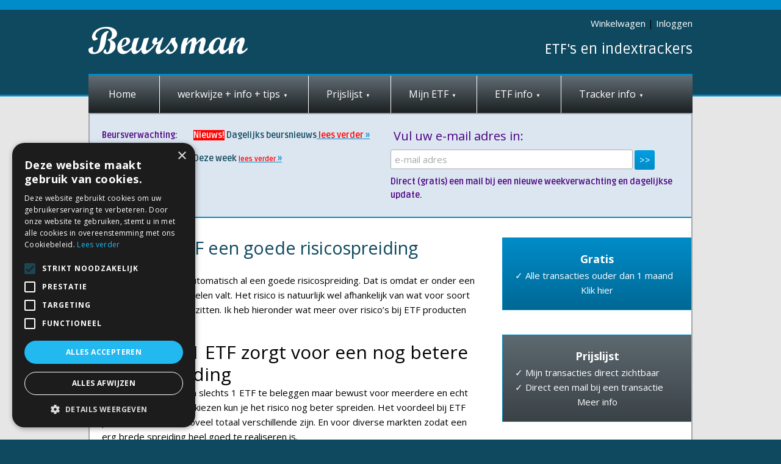

--- FILE ---
content_type: text/html; charset=UTF-8
request_url: https://www.beursman.nl/etf/voordelen-etf/goede-risicospreiding-met-etf
body_size: 11502
content:
<!DOCTYPE html>
<html lang="nl" prefix="og: http://ogp.me/ns#">
<head>
<meta charset="UTF-8" />
<title>Goede risicospreiding met een ETF - Ik leg uit waarom</title>
<meta name="description" content="Bij goed beleggen hoort een goede risicospreiding en een ETF is dan de oplossing. Hoe het risico te beperken. Tips voor een lager risico." />
<meta name="robots" content="index, follow" />
<meta name="viewport" content="width=device-width, initial-scale=1" />
<link rel="stylesheet" href="https://www.beursman.nl/stylesheets/styles24012022.min.css" type="text/css" media="all" />
<link rel="shortcut icon" href="https://www.beursman.nl/favicon.ico" type="image/x-icon" />
<link rel="stylesheet" id="google-font-open_sans-css" href="//fonts.googleapis.com/css?family=Open+Sans%3A400%2C400italic%2C700%2C700italic%29%3B&#038;ver=1.0.1" type="text/css" media="all" />
<link rel="stylesheet" id="google-font-ruda-css" href="//fonts.googleapis.com/css?family=Ruda%3A400%2C700&#038;ver=1.0.1" type="text/css" media="all" />
<base href="https://www.beursman.nl/" />
<!--[if lt IE 9]><script src="//html5shiv.googlecode.com/svn/trunk/html5.js"></script><![endif]-->
<!--[if lte IE 8]><style type="text/css">.site-header .title-area { background-image: url(images/logo.png); } a#sidr-left, a#sidr-right { display:none;visibility:hidden; } </style><![endif]-->
<!-- Google tag (gtag.js) -->
<script async src='https://www.googletagmanager.com/gtag/js?id=G-2CX2BXS0GR'></script>
<script>
  window.dataLayer = window.dataLayer || [];
  function gtag(){dataLayer.push(arguments);}
  gtag('js', new Date());
 
  gtag('config', 'G-2CX2BXS0GR');
</script>
<style type="text/css">
    
@media (max-width: 640px) {
    #checkoutFirst, #checkoutSecond, #checkoutThird { width: 100% !important; border-right: 0 !important; padding-left: 0 !important; padding-right: 0 !important; margin-bottom: 20px; }
    .nonMobile { display: none; visibility: hidden; }
}

#wait { font-size: 13px; }
.grey { background: #ccc !important; }    
.firstname{ display:none; }
/*#yoast-after-header-3 { max-width:29%; }*/
#mc_embed_signup form { text-align: left !important; }
#tfcwidgetcontainer43499 #title { border-bottom:0; }
#tfcwidgetcontainer43499 #main_div { padding-right:0; }
#main_div { background:#008cc8; }
.cta-button p { margin: 0; } 
.__fbcw__widget.__fbcw__widget--small { width: 100% !important; }
</style>
    
<script type="text/javascript" charset="UTF-8" src="//cdn.cookie-script.com/s/28ba8a2273140e933691d89f46726524.js"></script>
    
 
</head>
<body class="home blog content-sidebar show_tagline header-dark">
<div id="fb-root"></div>
<div class="site-container">
<div id="header-wrapper">
<header class="site-header" role="banner" itemscope="itemscope" itemtype="http://schema.org/WPHeader">
<div class="wrap">
<div id="header-links">
<a href="https://www.beursman.nl/winkelwagen">Winkelwagen</a> | <a href="https://www.beursman.nl/inloggen">Inloggen</a>	
</div>
<div class="title-area">
<h1 class="site-title" itemprop="headline"><a href="https://www.beursman.nl/" title="Beursman">Beursman</a></h1>
</div>
<a class="open" id="sidr-left" href="#sidr-left">Open Navigatie</a>
<div id="mobile-menu-helper">
<div class="clearfloat"></div>
</div>
<div class="tagline_top tagline_top_right">ETF's en indextrackers</div>
</div>
</header>   
<nav class="nav-primary" role="navigation" itemscope="itemscope" itemtype="http://schema.org/SiteNavigationElement">
<div class="wrap">



<ul id="menu-menu-1" class="menu genesis-nav-menu menu-primary"><li class="menu-item"><a href="https://www.beursman.nl/home" title="Home" class="">Home</a></li><li class="menu-item onlyMobile"><a href="https://www.beursman.nl/winkelwagen">Winkelwagen</a></li><li class="menu-item onlyMobile"><a href="https://www.beursman.nl/inloggen">Inloggen</a></li><li class="menu-item menu-item-has-children"><a href="https://www.beursman.nl/ETF-kopen-verkopen" title="werkwijze + info + tips" class="">werkwijze + info + tips</a><ul class="sub-menu"><li class="menu-item"><a href="https://www.beursman.nl/ETF-kopen-verkopen/korte-termijn-index-tracker-ETF" title="Actief korte termijn 21%" class="">Actief korte termijn 21%</a></li><li class="menu-item"><a href="https://www.beursman.nl/ETF-kopen-verkopen/lange-termijn-index-tracker-ETF" title="Actief lange termijn 10%" class="">Actief lange termijn 10%</a></li><li class="menu-item"><a href="https://www.beursman.nl/ETF-kopen-verkopen/korte-lange-termijn-ETF-index-tracker" title="Mix korte/lange termijn" class="">Mix korte/lange termijn</a></li><li class="menu-item"><a href="https://www.beursman.nl/ETF-kopen-verkopen/spreiding-ETF-indextracker" title="Spreiding" class="">Spreiding</a></li><li class="menu-item"><a href="https://www.beursman.nl/ETF-kopen-verkopen/kopen-ETF" title="Kopen ETF/indextracker" class="">Kopen ETF/indextracker</a></li><li class="menu-item"><a href="https://www.beursman.nl/etf-indextracker-beleggen" title="Transacties" class="">Transacties</a></li><li class="menu-item"><a href="https://www.beursman.nl/ETF-kopen-verkopen/limiet-order-ETF-index-tracker" title="Welke order gebruiken?" class="">Welke order gebruiken?</a></li><li class="menu-item"><a href="https://www.beursman.nl/ETF-kopen-verkopen/budget-ETF-indextracker" title="Benodigd budget" class="">Benodigd budget</a></li><li class="menu-item"><a href="https://www.beursman.nl/ETF-kopen-verkopen/tijdstip-ETF-indextracker-kopen" title="Tijdstippen" class="">Tijdstippen</a></li><li class="menu-item"><a href="https://www.beursman.nl/ETF-kopen-verkopen/winst-verlies-beleggen" title="Minder verlies, hogere winsten" class="">Minder verlies, hogere winsten</a></li><li class="menu-item"><a href="https://www.beursman.nl/ETF-kopen-verkopen/Dollar-ETF-index-tracker" title="Dollarrekening aanhouden" class="">Dollarrekening aanhouden</a></li><li class="menu-item"><a href="https://www.beursman.nl/ETF-kopen-verkopen/Achteraf-ETF-kopen" title="Achteraf ETF kopen" class="">Achteraf ETF kopen</a></li><li class="menu-item"><a href="https://www.beursman.nl/ETF-kopen-verkopen/ETF-tips" title="Koop/verkoop tips" class="">Koop/verkoop tips</a></li><li class="menu-item"><a href="https://www.beursman.nl/ETF-kopen-verkopen/ETF-index-tracker-kansberekening" title="Kansberekening" class="">Kansberekening</a></li><li class="menu-item"><a href="https://www.beursman.nl/ETF-kopen-verkopen/ETF-indextracker-transactiekosten" title="Transactiekosten" class="">Transactiekosten</a></li><li class="menu-item"><a href="https://www.beursman.nl/ETF-kopen-verkopen/belasting-op-beleggen" title="Belasting op beleggen" class="">Belasting op beleggen</a></li><li class="menu-item"><a href="https://www.beursman.nl/reacties" title="reacties" class="">reacties</a></li><li class="menu-item"><a href="https://www.beursman.nl/ETF-kopen-verkopen/beleggingsadvies-beleggers-begeleiding" title="Beleggingsadvies" class="">Beleggingsadvies</a></li><li class="menu-item"><a href="https://www.beursman.nl/ETF-kopen-verkopen/ETF-Nederlandstalige-documentatie" title="NL Documentatie" class="">NL Documentatie</a></li><li class="menu-item"><a href="https://www.beursman.nl/ETF-kopen-verkopen/ETF-strategie" title="Verhouding korte en lange termijn" class="">Verhouding korte en lange termijn</a></li></ul></li><li class="menu-item menu-item-has-children"><a href="https://www.beursman.nl/prijslijst" title="Prijslijst" class="">Prijslijst</a><ul class="sub-menu"><li class="menu-item"><a href="https://www.beursman.nl/prijslijst/prijzen-indextrackers" title="Prijzen groep A: 12 Indextrackers" class="">Prijzen groep A: 12 Indextrackers</a></li><li class="menu-item"><a href="https://www.beursman.nl/prijslijst/prijzen-landen-ETF" title="Prijzen groep B: 11 ETF's geografisch bepaald" class="">Prijzen groep B: 11 ETF's geografisch bepaald</a></li><li class="menu-item"><a href="https://www.beursman.nl/prijslijst/prijzen-Aziatische-landen-ETF" title="Prijzen groep C: 10 ETF's Aziatische landen" class="">Prijzen groep C: 10 ETF's Aziatische landen</a></li><li class="menu-item"><a href="https://www.beursman.nl/prijslijst/prijzen-ETF-wereld-sectoren" title="Prijzen groep D: 11 ETF's wereldwijde sectoren" class="">Prijzen groep D: 11 ETF's wereldwijde sectoren</a></li><li class="menu-item"><a href="https://www.beursman.nl/prijslijst/prijzen-wereld-moderne-sectoren-ETF" title="Prijzen groep E: 7 ETF's wereldwijde moderne sectoren" class="">Prijzen groep E: 7 ETF's wereldwijde moderne sectoren</a></li><li class="menu-item"><a href="https://www.beursman.nl/prijslijst/prijzen-ETF-europese-sectoren" title="Prijzen groep F: 17 ETF's Europese sectoren" class="">Prijzen groep F: 17 ETF's Europese sectoren</a></li><li class="menu-item"><a href="https://www.beursman.nl/prijslijst/prijzen-Amerikaanse-sectoren-ETF" title="Prijzen groep G: 18 ETF's Amerikaanse sectoren" class="">Prijzen groep G: 18 ETF's Amerikaanse sectoren</a></li><li class="menu-item"><a href="https://www.beursman.nl/prijslijst/prijzen-ETF-Aziatische-sectoren" title="Prijzen groep H: 13 ETF's Aziatische sectoren" class="">Prijzen groep H: 13 ETF's Aziatische sectoren</a></li><li class="menu-item"><a href="https://www.beursman.nl/prijslijst/prijzen-emerging-markets-sectoren-ETF" title="Prijzen groep I: 6 ETF's emerging markets sectoren" class="">Prijzen groep I: 6 ETF's emerging markets sectoren</a></li><li class="menu-item"><a href="https://www.beursman.nl/prijslijst/prijzen-grondstoffen-edelmetalen-ETF" title="Prijzen groep J: 11 ETF's grondstoffen en edelmetalen" class="">Prijzen groep J: 11 ETF's grondstoffen en edelmetalen</a></li><li class="menu-item"><a href="https://www.beursman.nl/prijslijst/prijzen-grondstoffen-sector-ETF" title="Prijzen groep K: 12 ETF's grondstoffen sector" class="">Prijzen groep K: 12 ETF's grondstoffen sector</a></li><li class="menu-item"><a href="https://www.beursman.nl/prijslijst/prijzen-ETF-duurzaam-alternatieve-energie" title="Prijzen groep L: 9 ETF's duurzaam en alternatieve energie" class="">Prijzen groep L: 9 ETF's duurzaam en alternatieve energie</a></li><li class="menu-item"><a href="https://www.beursman.nl/prijslijst/Prijs-Alle-ETF-Groepen" title="Totaalpakket: Alle 12 groepen A t/m L" class="">Totaalpakket: Alle 12 groepen A t/m L</a></li></ul></li><li class="menu-item menu-item-has-children"><a href="https://www.beursman.nl/etf-index-tracker-portefeuille" title="Mijn ETF" class="">Mijn ETF</a><ul class="sub-menu"><li class="menu-item menu-item-has-children"><a href="https://www.beursman.nl/etf-index-tracker-portefeuille/alle-indextrackers" title="Groep A: Indextrackers" class="">Groep A: Indextrackers</a><ul class="sub-menu"><li class="menu-item"><a href="https://www.beursman.nl/etf-index-tracker-portefeuille/alle-indextrackers/think-aex-ucits-etf-index-tracker" title="VanEck AEX UCITS ETF" class="subsubitem-inactive">VanEck AEX UCITS ETF</a></li><li class="menu-item"><a href="https://www.beursman.nl/etf-index-tracker-portefeuille/alle-indextrackers/lyxor-ucits-etf-bel-20-tr-index-tracker" title="Lyxor UCITS ETF BEL 20 TR" class="subsubitem-inactive">Lyxor UCITS ETF BEL 20 TR</a></li><li class="menu-item"><a href="https://www.beursman.nl/etf-index-tracker-portefeuille/alle-indextrackers/lyxor-dax-dr-ucits-etf-index-tracker" title="Lyxor DAX (DR) UCITS ETF" class="subsubitem-inactive">Lyxor DAX (DR) UCITS ETF</a></li><li class="menu-item"><a href="https://www.beursman.nl/etf-index-tracker-portefeuille/alle-indextrackers/amundi-etf-cac-40-ucits-index-tracker" title="Lyxor CAC 40 DR UCITS ETF" class="subsubitem-inactive">Lyxor CAC 40 DR UCITS ETF</a></li><li class="menu-item"><a href="https://www.beursman.nl/etf-index-tracker-portefeuille/alle-indextrackers/ishares-core-ftse-100-ucits-etf-index-tracker" title="iShares Core FTSE 100 UCITS ETF (dist)" class="subsubitem-inactive">iShares Core FTSE 100 UCITS ETF (dist)</a></li><li class="menu-item"><a href="https://www.beursman.nl/etf-index-tracker-portefeuille/alle-indextrackers/lyxor-dow-jones-ucits-etf-index-tracker" title="Lyxor Dow Jones Industrial Average UCITS ETF" class="subsubitem-inactive">Lyxor Dow Jones Industrial Average UCITS ETF</a></li><li class="menu-item"><a href="https://www.beursman.nl/etf-index-tracker-portefeuille/alle-indextrackers/vanguard-s-and-p-500-ucits-etf-index-tracker" title="Vanguard S and P 500 UCITS ETF" class="subsubitem-inactive">Vanguard S and P 500 UCITS ETF</a></li><li class="menu-item"><a href="https://www.beursman.nl/etf-index-tracker-portefeuille/alle-indextrackers/lyxor-nasdaq-100-ucits-etf-index-tracker" title="Lyxor NASDAQ-100 UCITS ETF" class="subsubitem-inactive">Lyxor NASDAQ-100 UCITS ETF</a></li><li class="menu-item"><a href="https://www.beursman.nl/etf-index-tracker-portefeuille/alle-indextrackers/lyxor-jpx-nikkei-400-dr-ucits-etf-index-tracker" title="Lyxor JPX-Nikkei 400 (DR) UCITS ETF" class="subsubitem-inactive">Lyxor JPX-Nikkei 400 (DR) UCITS ETF</a></li><li class="menu-item"><a href="https://www.beursman.nl/etf-index-tracker-portefeuille/alle-indextrackers/lyxor-hong-kong-hsi-ucits-etf-index-tracker" title="Lyxor Hong Kong (HSI) UCITS ETF" class="subsubitem-inactive">Lyxor Hong Kong (HSI) UCITS ETF</a></li><li class="menu-item"><a href="https://www.beursman.nl/etf-index-tracker-portefeuille/alle-indextrackers/ishares-euro-stoxx-50-ucits-etf-index-tracker" title="iShares EURO STOXX 50 UCITS ETF (Dist)" class="subsubitem-inactive">iShares EURO STOXX 50 UCITS ETF (Dist)</a></li><li class="menu-item"><a href="https://www.beursman.nl/etf-index-tracker-portefeuille/alle-indextrackers/ishares-bric-50-ucits-etf-index-tracker" title="iShares BRIC 50 UCITS ETF" class="subsubitem-inactive">iShares BRIC 50 UCITS ETF</a></li></ul></li><li class="menu-item menu-item-has-children"><a href="https://www.beursman.nl/etf-index-tracker-portefeuille/wereld-europa-landen-etf" title="Groep B: ETF geografisch bepaald" class="">Groep B: ETF geografisch bepaald</a><ul class="sub-menu"><li class="menu-item"><a href="https://www.beursman.nl/etf-index-tracker-portefeuille/wereld-europa-landen-etf/think-global-equity-ucits-etf" title="VanEck Vectors Global Equal Weight UCITS ETF" class="subsubitem-inactive">VanEck Vectors Global Equal Weight UCITS ETF</a></li><li class="menu-item"><a href="https://www.beursman.nl/etf-index-tracker-portefeuille/wereld-europa-landen-etf/think-european-equity-ucits-etf" title="VanEck Vectors European Equal Weight UCITS ETF" class="subsubitem-inactive">VanEck Vectors European Equal Weight UCITS ETF</a></li><li class="menu-item"><a href="https://www.beursman.nl/etf-index-tracker-portefeuille/wereld-europa-landen-etf/ishares-msci-emerging-markets-ucits-etf-dist" title="iShares MSCI Emerging Markets UCITS ETF (Dist)" class="subsubitem-inactive">iShares MSCI Emerging Markets UCITS ETF (Dist)</a></li><li class="menu-item"><a href="https://www.beursman.nl/etf-index-tracker-portefeuille/wereld-europa-landen-etf/ishares-msci-eastern-europe-capped-ucits-etf" title="iShares MSCI Eastern Europe Capped UCITS ETF" class="subsubitem-inactive">iShares MSCI Eastern Europe Capped UCITS ETF</a></li><li class="menu-item"><a href="https://www.beursman.nl/etf-index-tracker-portefeuille/wereld-europa-landen-etf/ishares-msci-em-latin-america-ucits-etf-dist" title="iShares MSCI EM Latin America UCITS ETF (Dist)" class="subsubitem-inactive">iShares MSCI EM Latin America UCITS ETF (Dist)</a></li><li class="menu-item"><a href="https://www.beursman.nl/etf-index-tracker-portefeuille/wereld-europa-landen-etf/lyxor-pan-africa-ucits-etf" title="Lyxor Pan Africa UCITS ETF" class="subsubitem-inactive">Lyxor Pan Africa UCITS ETF</a></li><li class="menu-item"><a href="https://www.beursman.nl/etf-index-tracker-portefeuille/wereld-europa-landen-etf/lyxor-russia-dow-jones-russia-gdr-ucits-etf" title="Lyxor Russia (Dow Jones Russia GDR) UCITS ETF" class="subsubitem-inactive">Lyxor Russia (Dow Jones Russia GDR) UCITS ETF</a></li><li class="menu-item"><a href="https://www.beursman.nl/etf-index-tracker-portefeuille/wereld-europa-landen-etf/hsbc-msci-canada-ucits-etf" title="HSBC MSCI Canada UCITS ETF" class="subsubitem-inactive">HSBC MSCI Canada UCITS ETF</a></li><li class="menu-item"><a href="https://www.beursman.nl/etf-index-tracker-portefeuille/wereld-europa-landen-etf/ishares-msci-turkey-ucits-etf-itky" title="iShares MSCI Turkey UCITS ETF" class="subsubitem-inactive">iShares MSCI Turkey UCITS ETF</a></li><li class="menu-item"><a href="https://www.beursman.nl/etf-index-tracker-portefeuille/wereld-europa-landen-etf/ishares-msci-mexico-capped-ucits-etf-cmex" title="iShares MSCI Mexico Capped UCITS ETF" class="subsubitem-inactive">iShares MSCI Mexico Capped UCITS ETF</a></li><li class="menu-item"><a href="https://www.beursman.nl/etf-index-tracker-portefeuille/wereld-europa-landen-etf/ishares-msci-brazil-ucits-etf-dist-ibzl" title="iShares MSCI Brazil UCITS ETF (Dist)" class="subsubitem-inactive">iShares MSCI Brazil UCITS ETF (Dist)</a></li></ul></li><li class="menu-item menu-item-has-children"><a href="https://www.beursman.nl/etf-index-tracker-portefeuille/etf-azie-landen" title="Groep C: ETF Aziatische landen" class="">Groep C: ETF Aziatische landen</a><ul class="sub-menu"><li class="menu-item"><a href="https://www.beursman.nl/etf-index-tracker-portefeuille/etf-azie-landen/vanguard-ftse-developed-asia-pacific-ex-japan-ucits-etf-vapx" title="Vanguard ftse developed asia pacific ex japan ucits etf" class="subsubitem-inactive">Vanguard ftse developed asia pacific ex japan ucits etf</a></li><li class="menu-item"><a href="https://www.beursman.nl/etf-index-tracker-portefeuille/etf-azie-landen/hsbc-msci-china-ucits-etf-cny" title="HSBC MSCI China UCITS ETF" class="subsubitem-inactive">HSBC MSCI China UCITS ETF</a></li><li class="menu-item"><a href="https://www.beursman.nl/etf-index-tracker-portefeuille/etf-azie-landen/lyxor-msci-india-ucits-etf-inr" title="Lyxor MSCI India UCITS ETF" class="subsubitem-inactive">Lyxor MSCI India UCITS ETF</a></li><li class="menu-item"><a href="https://www.beursman.nl/etf-index-tracker-portefeuille/etf-azie-landen/ishares-msci-korea-ucits-etf-dist-ikra" title="iShares MSCI Korea UCITS ETF (Dist)" class="subsubitem-inactive">iShares MSCI Korea UCITS ETF (Dist)</a></li><li class="menu-item"><a href="https://www.beursman.nl/etf-index-tracker-portefeuille/etf-azie-landen/lyxor-msci-malaysia-ucits-etf-mal" title="Lyxor  MSCI Malaysia UCITS ETF" class="subsubitem-inactive">Lyxor  MSCI Malaysia UCITS ETF</a></li><li class="menu-item"><a href="https://www.beursman.nl/etf-index-tracker-portefeuille/etf-azie-landen/ishares-msci-taiwan-ucits-etf-itwn" title="iShares MSCI Taiwan UCITS ETF" class="subsubitem-inactive">iShares MSCI Taiwan UCITS ETF</a></li><li class="menu-item"><a href="https://www.beursman.nl/etf-index-tracker-portefeuille/etf-azie-landen/db-x-trackers-ftse-vietnam-ucits-etf-xvt" title="DB X-Trackers FTSE Vietnam UCITS ETF" class="subsubitem-inactive">DB X-Trackers FTSE Vietnam UCITS ETF</a></li><li class="menu-item"><a href="https://www.beursman.nl/etf-index-tracker-portefeuille/etf-azie-landen/lyxor-thailand-set-50-net-tr-ucits-etf-tha" title="Lyxor Thailand (SET50 NET TR) UCITS ETF" class="subsubitem-inactive">Lyxor Thailand (SET50 NET TR) UCITS ETF</a></li><li class="menu-item"><a href="https://www.beursman.nl/etf-index-tracker-portefeuille/etf-azie-landen/db-x-trackers-msci-philippines-im-index-ucits-etf-xpqp" title="DB X-trackers MSCI Philippines IM index UCITS ETF" class="subsubitem-inactive">DB X-trackers MSCI Philippines IM index UCITS ETF</a></li><li class="menu-item"><a href="https://www.beursman.nl/etf-index-tracker-portefeuille/etf-azie-landen/lyxor-msci-indonesia-ucits-etf-indo" title="Lyxor MSCI Indonesia UCITS ETF" class="subsubitem-inactive">Lyxor MSCI Indonesia UCITS ETF</a></li></ul></li><li class="menu-item menu-item-has-children"><a href="https://www.beursman.nl/etf-index-tracker-portefeuille/ETF-wereld-sectoren" title="Groep D: ETF wereldwijde sectoren" class="">Groep D: ETF wereldwijde sectoren</a><ul class="sub-menu"><li class="menu-item"><a href="https://www.beursman.nl/etf-index-tracker-portefeuille/ETF-wereld-sectoren/hoog-dividend-etf-vanguard-all-world-high-dividend-yield-ucits-etf-vhyl" title="Vanguard All-World High Dividend Yield UCITS ETF" class="subsubitem-inactive">Vanguard All-World High Dividend Yield UCITS ETF</a></li><li class="menu-item"><a href="https://www.beursman.nl/etf-index-tracker-portefeuille/ETF-wereld-sectoren/lyxor-msci-world-industrials-tr-ucits-etf" title="Lyxor MSCI World Industrials TR UCITS ETF" class="subsubitem-inactive">Lyxor MSCI World Industrials TR UCITS ETF</a></li><li class="menu-item"><a href="https://www.beursman.nl/etf-index-tracker-portefeuille/ETF-wereld-sectoren/vastgoed-etf-think-global-real-estate-ucits-etf-tret" title="VanEck Vectors Global Real Estate UCITS ETF" class="subsubitem-inactive">VanEck Vectors Global Real Estate UCITS ETF</a></li><li class="menu-item"><a href="https://www.beursman.nl/etf-index-tracker-portefeuille/ETF-wereld-sectoren/amundi-etf-msci-world-energy-ucits-etf-cwe" title="AMUNDI World Energy ETF" class="subsubitem-inactive">AMUNDI World Energy ETF</a></li><li class="menu-item"><a href="https://www.beursman.nl/etf-index-tracker-portefeuille/ETF-wereld-sectoren/lyxor-msci-world-consumer-staples-tr-ucits-etf-staw" title="Lyxor MSCI World Consumer Staples TR UCITS ETF" class="subsubitem-inactive">Lyxor MSCI World Consumer Staples TR UCITS ETF</a></li><li class="menu-item"><a href="https://www.beursman.nl/etf-index-tracker-portefeuille/ETF-wereld-sectoren/first-trust-ise-global-engineering-and-construction-index-fund-etf-flm" title="First Trust ISE Global Engineering and Construction Index Fund ETF" class="subsubitem-inactive">First Trust ISE Global Engineering and Construction Index Fund ETF</a></li><li class="menu-item"><a href="https://www.beursman.nl/etf-index-tracker-portefeuille/ETF-wereld-sectoren/guggenheim-shipping-etf-sea" title="PowerShares Shipping ETF" class="subsubitem-inactive">PowerShares Shipping ETF</a></li><li class="menu-item"><a href="https://www.beursman.nl/etf-index-tracker-portefeuille/ETF-wereld-sectoren/lyxor-msci-world-utilities-tr-ucits-etf-utiw" title="Lyxor MSCI World Utilities TR UCITS ETF" class="subsubitem-inactive">Lyxor MSCI World Utilities TR UCITS ETF</a></li><li class="menu-item"><a href="https://www.beursman.nl/etf-index-tracker-portefeuille/ETF-wereld-sectoren/ishares-global-infrastructure-ucits-etf-infr" title="iShares Global Infrastructure UCITS ETF" class="subsubitem-inactive">iShares Global Infrastructure UCITS ETF</a></li><li class="menu-item"><a href="https://www.beursman.nl/etf-index-tracker-portefeuille/ETF-wereld-sectoren/amundi-etf-msci-world-financials-ucits-etf-cwf" title="SPDR MSCI World Financials UCITS ETF" class="subsubitem-inactive">SPDR MSCI World Financials UCITS ETF</a></li><li class="menu-item"><a href="https://www.beursman.nl/etf-index-tracker-portefeuille/ETF-wereld-sectoren/market-vectors-steel-etf-slx" title="VanEck Vectors Steel ETF" class="subsubitem-inactive">VanEck Vectors Steel ETF</a></li></ul></li><li class="menu-item menu-item-has-children"><a href="https://www.beursman.nl/etf-index-tracker-portefeuille/etf-wereld-moderne-sectoren" title="Groep E: ETF wereldwijde moderne sectoren" class="">Groep E: ETF wereldwijde moderne sectoren</a><ul class="sub-menu"><li class="menu-item"><a href="https://www.beursman.nl/etf-index-tracker-portefeuille/etf-wereld-moderne-sectoren/internet-lyxor-msci-world-information-technology-tr-ucits-etf-tnow" title="Lyxor MSCI World Information Technology TR UCITS ETF" class="subsubitem-inactive">Lyxor MSCI World Information Technology TR UCITS ETF</a></li><li class="menu-item"><a href="https://www.beursman.nl/etf-index-tracker-portefeuille/etf-wereld-moderne-sectoren/robo-stox-global-robotics-and-automation-index-etf-robo" title="Robo-Stox Global Robotics and Automation index ETF" class="subsubitem-inactive">Robo-Stox Global Robotics and Automation index ETF</a></li><li class="menu-item"><a href="https://www.beursman.nl/etf-index-tracker-portefeuille/etf-wereld-moderne-sectoren/lyxor-msci-world-telecommunication-services-tr-ucits-etf-telw" title="Lyxor MSCI World Telecommunication Services TR UCITS ETF" class="subsubitem-inactive">Lyxor MSCI World Telecommunication Services TR UCITS ETF</a></li><li class="menu-item"><a href="https://www.beursman.nl/etf-index-tracker-portefeuille/etf-wereld-moderne-sectoren/chips-halfgeleiders-market-vectors-semiconductor-etf-smh" title="VanEck Vectors Semiconductor ETF" class="subsubitem-inactive">VanEck Vectors Semiconductor ETF</a></li><li class="menu-item"><a href="https://www.beursman.nl/etf-index-tracker-portefeuille/etf-wereld-moderne-sectoren/lyxor-msci-world-health-care-tr-ucits-etf-hltw" title="Lyxor MSCI World Health Care TR UCITS ETF" class="subsubitem-inactive">Lyxor MSCI World Health Care TR UCITS ETF</a></li><li class="menu-item"><a href="https://www.beursman.nl/etf-index-tracker-portefeuille/etf-wereld-moderne-sectoren/market-vectors-gaming-etf-bjk" title="VanEck Vectors Gaming ETF" class="subsubitem-inactive">VanEck Vectors Gaming ETF</a></li><li class="menu-item"><a href="https://www.beursman.nl/etf-index-tracker-portefeuille/etf-wereld-moderne-sectoren/global-x-social-media-index-etf-socl" title="Global X Social Media Index ETF" class="subsubitem-inactive">Global X Social Media Index ETF</a></li></ul></li><li class="menu-item menu-item-has-children"><a href="https://www.beursman.nl/etf-index-tracker-portefeuille/etf-europese-sectoren" title="Groep F: ETF Europese sectoren" class="">Groep F: ETF Europese sectoren</a><ul class="sub-menu"><li class="menu-item"><a href="https://www.beursman.nl/etf-index-tracker-portefeuille/etf-europese-sectoren/ishares-euro-dividend-ucits-etf-idvy" title="iShares EURO Dividend UCITS ETF" class="subsubitem-inactive">iShares EURO Dividend UCITS ETF</a></li><li class="menu-item"><a href="https://www.beursman.nl/etf-index-tracker-portefeuille/etf-europese-sectoren/lyxor-stoxx-europe-600-retail-ucits-etf-rta" title="Lyxor STOXX Europe 600 Retail UCITS ETF" class="subsubitem-inactive">Lyxor STOXX Europe 600 Retail UCITS ETF</a></li><li class="menu-item"><a href="https://www.beursman.nl/etf-index-tracker-portefeuille/etf-europese-sectoren/lyxor-stoxx-europe-600-food-beverage-ucits-etf-foo" title="Lyxor STOXX Europe 600 Food and Beverage UCITS ETF" class="subsubitem-inactive">Lyxor STOXX Europe 600 Food and Beverage UCITS ETF</a></li><li class="menu-item"><a href="https://www.beursman.nl/etf-index-tracker-portefeuille/etf-europese-sectoren/lyxor-stoxx-europe-600-personal-household-goods-ucits-etf-phg" title="Lyxor STOXX Europe 600 Personal and Household Goods UCITS ETF" class="subsubitem-inactive">Lyxor STOXX Europe 600 Personal and Household Goods UCITS ETF</a></li><li class="menu-item"><a href="https://www.beursman.nl/etf-index-tracker-portefeuille/etf-europese-sectoren/lyxor-stoxx-europe-600-healthcare-ucits-etf-hlt" title="Lyxor STOXX Europe 600 Healthcare UCITS ETF" class="subsubitem-inactive">Lyxor STOXX Europe 600 Healthcare UCITS ETF</a></li><li class="menu-item"><a href="https://www.beursman.nl/etf-index-tracker-portefeuille/etf-europese-sectoren/lyxor-stoxx-europe-600-travel-leisure-ucits-etf-trv" title="Lyxor STOXX Europe 600 Travel and Leisure UCITS ETF" class="subsubitem-inactive">Lyxor STOXX Europe 600 Travel and Leisure UCITS ETF</a></li><li class="menu-item"><a href="https://www.beursman.nl/etf-index-tracker-portefeuille/etf-europese-sectoren/lyxor-stoxx-europe-600-telecommunications-ucits-etf-tel" title="Lyxor STOXX Europe 600 Telecommunications UCITS ETF" class="subsubitem-inactive">Lyxor STOXX Europe 600 Telecommunications UCITS ETF</a></li><li class="menu-item"><a href="https://www.beursman.nl/etf-index-tracker-portefeuille/etf-europese-sectoren/lyxor-stoxx-europe-600-media-ucits-etf-mda" title="Lyxor STOXX Europe 600 Media UCITS ETF" class="subsubitem-inactive">Lyxor STOXX Europe 600 Media UCITS ETF</a></li><li class="menu-item"><a href="https://www.beursman.nl/etf-index-tracker-portefeuille/etf-europese-sectoren/lyxor-stoxx-europe-600-financial-services-ucits-etf-fin" title="Lyxor STOXX Europe 600 Financial Services UCITS ETF" class="subsubitem-inactive">Lyxor STOXX Europe 600 Financial Services UCITS ETF</a></li><li class="menu-item"><a href="https://www.beursman.nl/etf-index-tracker-portefeuille/etf-europese-sectoren/lyxor-stoxx-europe-600-insurance-ucits-etf-ins" title="Lyxor STOXX Europe 600 Insurance UCITS ETF" class="subsubitem-inactive">Lyxor STOXX Europe 600 Insurance UCITS ETF</a></li><li class="menu-item"><a href="https://www.beursman.nl/etf-index-tracker-portefeuille/etf-europese-sectoren/lyxor-stoxx-europe-600-technology-ucits-etf-ins" title="Lyxor STOXX Europe 600 Technology UCITS ETF" class="subsubitem-inactive">Lyxor STOXX Europe 600 Technology UCITS ETF</a></li><li class="menu-item"><a href="https://www.beursman.nl/etf-index-tracker-portefeuille/etf-europese-sectoren/lyxor-stoxx-europe-600-industrial-goods-services-ucits-etf-ind" title="Lyxor STOXX Europe 600 Industrial Goods and Services UCITS ETF" class="subsubitem-inactive">Lyxor STOXX Europe 600 Industrial Goods and Services UCITS ETF</a></li><li class="menu-item"><a href="https://www.beursman.nl/etf-index-tracker-portefeuille/etf-europese-sectoren/Lyxor-stoxx-europe-600-construction-materials-ucits-etf-cst" title="Lyxor STOXX Europe 600 Construction and Materials UCITS ETF" class="subsubitem-inactive">Lyxor STOXX Europe 600 Construction and Materials UCITS ETF</a></li><li class="menu-item"><a href="https://www.beursman.nl/etf-index-tracker-portefeuille/etf-europese-sectoren/lyxor-stoxx-europe-600-automobiles-parts-ucits-etf-aut" title="Lyxor STOXX Europe 600 Automobiles and Parts UCITS ETF" class="subsubitem-inactive">Lyxor STOXX Europe 600 Automobiles and Parts UCITS ETF</a></li><li class="menu-item"><a href="https://www.beursman.nl/etf-index-tracker-portefeuille/etf-europese-sectoren/lyxor-stoxx-europe-600-chemicals-ucits-etf-chm" title="Lyxor STOXX Europe 600 Chemicals UCITS ETF" class="subsubitem-inactive">Lyxor STOXX Europe 600 Chemicals UCITS ETF</a></li><li class="menu-item"><a href="https://www.beursman.nl/etf-index-tracker-portefeuille/etf-europese-sectoren/lyxor-stoxx-europe-600-banks-ucits-etf-bnk" title="Lyxor STOXX Europe 600 Banks UCITS ETF" class="subsubitem-inactive">Lyxor STOXX Europe 600 Banks UCITS ETF</a></li><li class="menu-item"><a href="https://www.beursman.nl/etf-index-tracker-portefeuille/etf-europese-sectoren/ishares-stoxx-europe-600-real-estate-ucits-etf-ex15" title="iShares STOXX Europe 600 Real Estate UCITS ETF" class="subsubitem-inactive">iShares STOXX Europe 600 Real Estate UCITS ETF</a></li></ul></li><li class="menu-item menu-item-has-children"><a href="https://www.beursman.nl/etf-index-tracker-portefeuille/etf-amerikaanse-sectoren" title="Groep G: ETF Amerikaanse sectoren" class="">Groep G: ETF Amerikaanse sectoren</a><ul class="sub-menu"><li class="menu-item"><a href="https://www.beursman.nl/etf-index-tracker-portefeuille/etf-amerikaanse-sectoren/vanguard-high-dividend-yield-etf-vym" title="Vanguard High Dividend Yield ETF" class="subsubitem-inactive">Vanguard High Dividend Yield ETF</a></li><li class="menu-item"><a href="https://www.beursman.nl/etf-index-tracker-portefeuille/etf-amerikaanse-sectoren/ishares-nasdaq-biotechnology-etf-ibb" title="iShares Nasdaq Biotechnology ETF" class="subsubitem-inactive">iShares Nasdaq Biotechnology ETF</a></li><li class="menu-item"><a href="https://www.beursman.nl/etf-index-tracker-portefeuille/etf-amerikaanse-sectoren/vanguard-information-technology-etf-vgt" title="Vanguard Information Technology ETF" class="subsubitem-inactive">Vanguard Information Technology ETF</a></li><li class="menu-item"><a href="https://www.beursman.nl/etf-index-tracker-portefeuille/etf-amerikaanse-sectoren/ishares-us-telecommunications-etf-iyz" title="iShares U.S. Telecommunications ETF" class="subsubitem-inactive">iShares U.S. Telecommunications ETF</a></li><li class="menu-item"><a href="https://www.beursman.nl/etf-index-tracker-portefeuille/etf-amerikaanse-sectoren/spdr-s-p-pharmaceuticals-etf-xph" title="SPDR S and P Pharmaceuticals ETF" class="subsubitem-inactive">SPDR S and P Pharmaceuticals ETF</a></li><li class="menu-item"><a href="https://www.beursman.nl/etf-index-tracker-portefeuille/etf-amerikaanse-sectoren/vanguard-growth-etf-vug" title="Vanguard Growth ETF" class="subsubitem-inactive">Vanguard Growth ETF</a></li><li class="menu-item"><a href="https://www.beursman.nl/etf-index-tracker-portefeuille/etf-amerikaanse-sectoren/spdr-s-and-p-retail-etf-xrt" title="SPDR S and P Retail ETF" class="subsubitem-inactive">SPDR S and P Retail ETF</a></li><li class="menu-item"><a href="https://www.beursman.nl/etf-index-tracker-portefeuille/etf-amerikaanse-sectoren/ishares-us-healthcare-providers-etf-ihf" title="iShares U.S. Healthcare Providers ETF" class="subsubitem-inactive">iShares U.S. Healthcare Providers ETF</a></li><li class="menu-item"><a href="https://www.beursman.nl/etf-index-tracker-portefeuille/etf-amerikaanse-sectoren/ishares-us-healthcare-etf-iyh" title="iShares U.S. Healthcare ETF" class="subsubitem-inactive">iShares U.S. Healthcare ETF</a></li><li class="menu-item"><a href="https://www.beursman.nl/etf-index-tracker-portefeuille/etf-amerikaanse-sectoren/spdr-s-and-p-insurance-etf-kie" title="SPDR S and P Insurance ETF" class="subsubitem-inactive">SPDR S and P Insurance ETF</a></li><li class="menu-item"><a href="https://www.beursman.nl/etf-index-tracker-portefeuille/etf-amerikaanse-sectoren/ishares-us-regional-banks-etf" title="iShares U.S. Regional Banks ETF" class="subsubitem-inactive">iShares U.S. Regional Banks ETF</a></li><li class="menu-item"><a href="https://www.beursman.nl/etf-index-tracker-portefeuille/etf-amerikaanse-sectoren/ishares-us-financials-etf-iyf" title="iShares U.S. Financials ETF" class="subsubitem-inactive">iShares U.S. Financials ETF</a></li><li class="menu-item"><a href="https://www.beursman.nl/etf-index-tracker-portefeuille/etf-amerikaanse-sectoren/ishares-us-real-estate-etf-iyr" title="iShares U.S. Real Estate ETF" class="subsubitem-inactive">iShares U.S. Real Estate ETF</a></li><li class="menu-item"><a href="https://www.beursman.nl/etf-index-tracker-portefeuille/etf-amerikaanse-sectoren/vanguard-energy-etf-vde" title="Vanguard Energy ETF" class="subsubitem-inactive">Vanguard Energy ETF</a></li><li class="menu-item"><a href="https://www.beursman.nl/etf-index-tracker-portefeuille/etf-amerikaanse-sectoren/vanguard-industrials-etf-vis" title="Vanguard Industrials ETF" class="subsubitem-inactive">Vanguard Industrials ETF</a></li><li class="menu-item"><a href="https://www.beursman.nl/etf-index-tracker-portefeuille/etf-amerikaanse-sectoren/spdr-s-and-p-aerospace-and-defense-etf-xar" title="SPDR S and P Aerospace and Defence ETF" class="subsubitem-inactive">SPDR S and P Aerospace and Defence ETF</a></li><li class="menu-item"><a href="https://www.beursman.nl/etf-index-tracker-portefeuille/etf-amerikaanse-sectoren/ishares-transportation-average-etf-iyt" title="iShares Transportation Average ETF" class="subsubitem-inactive">iShares Transportation Average ETF</a></li><li class="menu-item"><a href="https://www.beursman.nl/etf-index-tracker-portefeuille/etf-amerikaanse-sectoren/ishares-north-american-tech-software-etf-igv" title="iShares North American Tech-Software ETF" class="subsubitem-inactive">iShares North American Tech-Software ETF</a></li></ul></li><li class="menu-item menu-item-has-children"><a href="https://www.beursman.nl/etf-index-tracker-portefeuille/etf-aziatische-sectoren" title="Groep H: ETF Aziatische sectoren" class="">Groep H: ETF Aziatische sectoren</a><ul class="sub-menu"><li class="menu-item"><a href="https://www.beursman.nl/etf-index-tracker-portefeuille/etf-aziatische-sectoren/ishares-asia-pacific-dividend-ucits-etf-iapd" title="iShares Asia Pacific Dividend UCITS ETF" class="subsubitem-inactive">iShares Asia Pacific Dividend UCITS ETF</a></li><li class="menu-item"><a href="https://www.beursman.nl/etf-index-tracker-portefeuille/etf-aziatische-sectoren/ishares-asia-property-yield-ucits-etf-iasp" title="iShares Asia Property Yield UCITS ETF" class="subsubitem-inactive">iShares Asia Property Yield UCITS ETF</a></li><li class="menu-item"><a href="https://www.beursman.nl/etf-index-tracker-portefeuille/etf-aziatische-sectoren/wisdomtree-india-earnings-fund-etf-epi" title="WidomTree India Quality ETF" class="subsubitem-inactive">WidomTree India Quality ETF</a></li><li class="menu-item"><a href="https://www.beursman.nl/etf-index-tracker-portefeuille/etf-aziatische-sectoren/egshares-india-infrastructure-etf-inxx" title="Columbia India Infrastructure ETF" class="subsubitem-inactive">Columbia India Infrastructure ETF</a></li><li class="menu-item"><a href="https://www.beursman.nl/etf-index-tracker-portefeuille/etf-aziatische-sectoren/egshares-india-consumer-etf-inco" title="Columbia India Consumer ETF" class="subsubitem-inactive">Columbia India Consumer ETF</a></li><li class="menu-item"><a href="https://www.beursman.nl/etf-index-tracker-portefeuille/etf-aziatische-sectoren/guggenheim-china-technology-etf-cqqq" title="Guggenheim China Technology ETF" class="subsubitem-inactive">Guggenheim China Technology ETF</a></li><li class="menu-item"><a href="https://www.beursman.nl/etf-index-tracker-portefeuille/etf-aziatische-sectoren/global-x-china-materials-etf-chim" title="Global X China Materials ETF" class="subsubitem-inactive">Global X China Materials ETF</a></li><li class="menu-item"><a href="https://www.beursman.nl/etf-index-tracker-portefeuille/etf-aziatische-sectoren/global-x-china-industrials-etf-chii" title="Global X China Industrials ETF" class="subsubitem-inactive">Global X China Industrials ETF</a></li><li class="menu-item"><a href="https://www.beursman.nl/etf-index-tracker-portefeuille/etf-aziatische-sectoren/guggenheim-china-real-estate-etf-tao" title="Guggenheim China Real Estate ETF" class="subsubitem-inactive">Guggenheim China Real Estate ETF</a></li><li class="menu-item"><a href="https://www.beursman.nl/etf-index-tracker-portefeuille/etf-aziatische-sectoren/global-x-china-consumer-etf-chiq" title="Global X China Consumer ETF" class="subsubitem-inactive">Global X China Consumer ETF</a></li><li class="menu-item"><a href="https://www.beursman.nl/etf-index-tracker-portefeuille/etf-aziatische-sectoren/Global-X-China-financials-ETF-CHIX" title="Global X China Financials ETF" class="subsubitem-inactive">Global X China Financials ETF</a></li><li class="menu-item"><a href="https://www.beursman.nl/etf-index-tracker-portefeuille/etf-aziatische-sectoren/Global-X-China-Energy-ETF-CHIE" title="Global X China Energy ETF" class="subsubitem-inactive">Global X China Energy ETF</a></li><li class="menu-item"><a href="https://www.beursman.nl/etf-index-tracker-portefeuille/etf-aziatische-sectoren/kraneshares-csi-china-internet-etf" title="KraneShares CSI China Internet ETF" class="subsubitem-inactive">KraneShares CSI China Internet ETF</a></li></ul></li><li class="menu-item menu-item-has-children"><a href="https://www.beursman.nl/etf-index-tracker-portefeuille/ETF-emerging-markets-sectoren" title="Groep I: ETF emerging markets sectoren" class="">Groep I: ETF emerging markets sectoren</a><ul class="sub-menu"><li class="menu-item"><a href="https://www.beursman.nl/etf-index-tracker-portefeuille/ETF-emerging-markets-sectoren/SPDR-S-and-P-Emerging-Markets-Dividend-UCITS-ETF-EMDV" title="SPDR S and P Emerging Markets Dividend UCITS ETF" class="subsubitem-inactive">SPDR S and P Emerging Markets Dividend UCITS ETF</a></li><li class="menu-item"><a href="https://www.beursman.nl/etf-index-tracker-portefeuille/ETF-emerging-markets-sectoren/iShares-MSCI-Emerging-Markets-Minimum-Volatility-UCITS-ETF-EUNZ-EMMV" title="iShares MSCI Emerging Markets Minimum Volatility UCITS ETF" class="subsubitem-inactive">iShares MSCI Emerging Markets Minimum Volatility UCITS ETF</a></li><li class="menu-item"><a href="https://www.beursman.nl/etf-index-tracker-portefeuille/ETF-emerging-markets-sectoren/DB-X-trackers-MSCI-Emerging-Markets-Healthcare-Index-UCITS-ETF" title="DB X-trackers MSCI Emerging Markets Healthcare Index UCITS ETF" class="subsubitem-inactive">DB X-trackers MSCI Emerging Markets Healthcare Index UCITS ETF</a></li><li class="menu-item"><a href="https://www.beursman.nl/etf-index-tracker-portefeuille/ETF-emerging-markets-sectoren/EG-Shares-Emerging-Markets-Consumer-ETF-ECON" title="Columbia Emerging Markets Consumer ETF" class="subsubitem-inactive">Columbia Emerging Markets Consumer ETF</a></li><li class="menu-item"><a href="https://www.beursman.nl/etf-index-tracker-portefeuille/ETF-emerging-markets-sectoren/iShares-Emerging-Markets-Infrastructure-UCITS-ETF-IEMI" title="iShares Emerging Markets Infrastructure UCITS ETF" class="subsubitem-inactive">iShares Emerging Markets Infrastructure UCITS ETF</a></li><li class="menu-item"><a href="https://www.beursman.nl/etf-index-tracker-portefeuille/ETF-emerging-markets-sectoren/Global-X-Brazil-Consumer-ETF-BRAQ" title="Global X Brazil Consumer ETF" class="subsubitem-inactive">Global X Brazil Consumer ETF</a></li></ul></li><li class="menu-item menu-item-has-children"><a href="https://www.beursman.nl/etf-index-tracker-portefeuille/ETF-ETC-grondstoffen-edelmetalen" title="Groep J: ETF grondstoffen en edelmetalen" class="">Groep J: ETF grondstoffen en edelmetalen</a><ul class="sub-menu"><li class="menu-item"><a href="https://www.beursman.nl/etf-index-tracker-portefeuille/ETF-ETC-grondstoffen-edelmetalen/goud-ETF-ETFS-Physical-Gold-ETF-PHAU" title="ETFS Physical Gold ETF" class="subsubitem-inactive">ETFS Physical Gold ETF</a></li><li class="menu-item"><a href="https://www.beursman.nl/etf-index-tracker-portefeuille/ETF-ETC-grondstoffen-edelmetalen/zilver-ETF-ETFS-Physical-Silver-ETF-PHAG" title="WisdomTree Physical Silver ETF" class="subsubitem-inactive">WisdomTree Physical Silver ETF</a></li><li class="menu-item"><a href="https://www.beursman.nl/etf-index-tracker-portefeuille/ETF-ETC-grondstoffen-edelmetalen/koper-ETF-ETFS-Copper-COPAP" title="ETFS Copper" class="subsubitem-inactive">ETFS Copper</a></li><li class="menu-item"><a href="https://www.beursman.nl/etf-index-tracker-portefeuille/ETF-ETC-grondstoffen-edelmetalen/Olie-ETF-ETFS-Brent-Oil-OILBP" title="ETFS/WisdomTree Brent Oil" class="subsubitem-inactive">ETFS/WisdomTree Brent Oil</a></li><li class="menu-item"><a href="https://www.beursman.nl/etf-index-tracker-portefeuille/ETF-ETC-grondstoffen-edelmetalen/ETFS-Natural-Gas-ETF-NGASP" title="ETFS Natural Gas ETF" class="subsubitem-inactive">ETFS Natural Gas ETF</a></li><li class="menu-item"><a href="https://www.beursman.nl/etf-index-tracker-portefeuille/ETF-ETC-grondstoffen-edelmetalen/Lyxor-Commodities-UCITS-ETF-CRB" title="Lyxor Commodities UCITS ETF" class="subsubitem-inactive">Lyxor Commodities UCITS ETF</a></li><li class="menu-item"><a href="https://www.beursman.nl/etf-index-tracker-portefeuille/ETF-ETC-grondstoffen-edelmetalen/Koffie-ETF-ETFS-Coffee-COFF" title="ETFS Coffee" class="subsubitem-inactive">ETFS Coffee</a></li><li class="menu-item"><a href="https://www.beursman.nl/etf-index-tracker-portefeuille/ETF-ETC-grondstoffen-edelmetalen/Katoen-ETF-ETFS-Cotton-COTN" title="ETFS Cotton" class="subsubitem-inactive">ETFS Cotton</a></li><li class="menu-item"><a href="https://www.beursman.nl/etf-index-tracker-portefeuille/ETF-ETC-grondstoffen-edelmetalen/Tarwe-ETF-ETFS-Wheat-WEATP" title="ETFS Wheat" class="subsubitem-inactive">ETFS Wheat</a></li><li class="menu-item"><a href="https://www.beursman.nl/etf-index-tracker-portefeuille/ETF-ETC-grondstoffen-edelmetalen/Mais-ETF-ETFS-Corn" title="ETFS Corn" class="subsubitem-inactive">ETFS Corn</a></li><li class="menu-item"><a href="https://www.beursman.nl/etf-index-tracker-portefeuille/ETF-ETC-grondstoffen-edelmetalen/Suiker-ETF-ETFS-Sugar-SUGA" title="ETFS Sugar" class="subsubitem-inactive">ETFS Sugar</a></li></ul></li><li class="menu-item menu-item-has-children"><a href="https://www.beursman.nl/etf-index-tracker-portefeuille/ETF-Grondstoffen-sector-aandelen" title="Groep K: ETF grondstoffen sector" class="">Groep K: ETF grondstoffen sector</a><ul class="sub-menu"><li class="menu-item"><a href="https://www.beursman.nl/etf-index-tracker-portefeuille/ETF-Grondstoffen-sector-aandelen/ETFS-DAXglobal-Gold-Mining-Go-UCITS-ETF-AUCO" title="L and G Gold Mining UCITS ETF" class="subsubitem-inactive">L and G Gold Mining UCITS ETF</a></li><li class="menu-item"><a href="https://www.beursman.nl/etf-index-tracker-portefeuille/ETF-Grondstoffen-sector-aandelen/Market-Vectors-Junior-Gold-Miners-ETF-GDXJ" title="VanEck Vectors Junior Gold Miners ETF" class="subsubitem-inactive">VanEck Vectors Junior Gold Miners ETF</a></li><li class="menu-item"><a href="https://www.beursman.nl/etf-index-tracker-portefeuille/ETF-Grondstoffen-sector-aandelen/iShares-MSCI-Global-Silver-Miners-ETF" title="iShares MSCI Global Silver Miners ETF" class="subsubitem-inactive">iShares MSCI Global Silver Miners ETF</a></li><li class="menu-item"><a href="https://www.beursman.nl/etf-index-tracker-portefeuille/ETF-Grondstoffen-sector-aandelen/Global-X-Copper-Miners-ETF-COPX" title="Global X Copper Miners ETF" class="subsubitem-inactive">Global X Copper Miners ETF</a></li><li class="menu-item"><a href="https://www.beursman.nl/etf-index-tracker-portefeuille/ETF-Grondstoffen-sector-aandelen/iShares-MSCI-global-metals-and-mining-producers-ETF-PICK" title="iShares MSCI Global Metals and Mining Producers ETF" class="subsubitem-inactive">iShares MSCI Global Metals and Mining Producers ETF</a></li><li class="menu-item"><a href="https://www.beursman.nl/etf-index-tracker-portefeuille/ETF-Grondstoffen-sector-aandelen/Lyxor-STOXX-Europe-600-Oil-and-Gas-UCITS-ETF-OIL" title="Lyxor STOXX Europe 600 Oil and Gas UCITS ETF" class="subsubitem-inactive">Lyxor STOXX Europe 600 Oil and Gas UCITS ETF</a></li><li class="menu-item"><a href="https://www.beursman.nl/etf-index-tracker-portefeuille/ETF-Grondstoffen-sector-aandelen/SPDR-S-and-P-Oil-and-Gas-Exploration-and-Production-ETF-XOP" title="SPDR S and P Oil and Gas Exploration and Production ETF" class="subsubitem-inactive">SPDR S and P Oil and Gas Exploration and Production ETF</a></li><li class="menu-item"><a href="https://www.beursman.nl/etf-index-tracker-portefeuille/ETF-Grondstoffen-sector-aandelen/iShares-US-Oil-Equipment-and-Services-ETF-IEZ" title="iShares U.S. Oil Equipment and Services ETF" class="subsubitem-inactive">iShares U.S. Oil Equipment and Services ETF</a></li><li class="menu-item"><a href="https://www.beursman.nl/etf-index-tracker-portefeuille/ETF-Grondstoffen-sector-aandelen/Market-Vectors-Coal-ETF-KOL" title="VanEck Vectors Coal ETF" class="subsubitem-inactive">VanEck Vectors Coal ETF</a></li><li class="menu-item"><a href="https://www.beursman.nl/etf-index-tracker-portefeuille/ETF-Grondstoffen-sector-aandelen/iShares-Global-Timber-and-Forestry-UCITS-ETF-IUSB-WOOD" title="iShares Global Timber and Forestry UCITS ETF" class="subsubitem-inactive">iShares Global Timber and Forestry UCITS ETF</a></li><li class="menu-item"><a href="https://www.beursman.nl/etf-index-tracker-portefeuille/ETF-Grondstoffen-sector-aandelen/ETFS-S-Network-Global-Agri-Business-GO-UCITS-ETF-MOOO" title="ETFS Agriculture ETF" class="subsubitem-inactive">ETFS Agriculture ETF</a></li><li class="menu-item"><a href="https://www.beursman.nl/etf-index-tracker-portefeuille/ETF-Grondstoffen-sector-aandelen/Market-Vectors-Rare-Earth-Strategic-Metals-ETF-REMX" title="VanEck Vectors Rare Earth Strategic Metals ETF" class="subsubitem-inactive">VanEck Vectors Rare Earth Strategic Metals ETF</a></li></ul></li><li class="menu-item menu-item-has-children"><a href="https://www.beursman.nl/etf-index-tracker-portefeuille/duurzaam-alternatieve-energie" title="Groep L: ETF duurzaam en alternatieve energie" class="">Groep L: ETF duurzaam en alternatieve energie</a><ul class="sub-menu"><li class="menu-item"><a href="https://www.beursman.nl/etf-index-tracker-portefeuille/duurzaam-alternatieve-energie/Think-Sustainable-World-UCITS-ETF-TSWE" title="VanEck Vectors Sustainable World Equal Weight UCITS ETF" class="subsubitem-inactive">VanEck Vectors Sustainable World Equal Weight UCITS ETF</a></li><li class="menu-item"><a href="https://www.beursman.nl/etf-index-tracker-portefeuille/duurzaam-alternatieve-energie/iShares-Global-Clean-Energy-UCITS-ETF-INRG" title="iShares Global Clean Energy UCITS ETF" class="subsubitem-inactive">iShares Global Clean Energy UCITS ETF</a></li><li class="menu-item"><a href="https://www.beursman.nl/etf-index-tracker-portefeuille/duurzaam-alternatieve-energie/Market-Vectors-Global-Alternative-Energy-ETF-GEX" title="VanEck Vectors Global Alternative Energy ETF" class="subsubitem-inactive">VanEck Vectors Global Alternative Energy ETF</a></li><li class="menu-item"><a href="https://www.beursman.nl/etf-index-tracker-portefeuille/duurzaam-alternatieve-energie/Lyxor-World-Water-UCITS-ETF-WAT" title="Lyxor World Water UCITS ETF" class="subsubitem-inactive">Lyxor World Water UCITS ETF</a></li><li class="menu-item"><a href="https://www.beursman.nl/etf-index-tracker-portefeuille/duurzaam-alternatieve-energie/Low-Carbon-100-Europe-Theam-Easy-UCITS-ETF" title="BNP Paribas Easy Low Carbon 100 Europe UCITS ETF" class="subsubitem-inactive">BNP Paribas Easy Low Carbon 100 Europe UCITS ETF</a></li><li class="menu-item"><a href="https://www.beursman.nl/etf-index-tracker-portefeuille/duurzaam-alternatieve-energie/Lyxor-New-Energy-UCITS-ETF-NRJ" title="Lyxor New Energy UCITS ETF" class="subsubitem-inactive">Lyxor New Energy UCITS ETF</a></li><li class="menu-item"><a href="https://www.beursman.nl/etf-index-tracker-portefeuille/duurzaam-alternatieve-energie/First-Trust-ISE-Global-Wind-Energy-Index-Fund-ETF-FAN" title="First Trust ISE Global Wind Energy Index Fund ETF" class="subsubitem-inactive">First Trust ISE Global Wind Energy Index Fund ETF</a></li><li class="menu-item"><a href="https://www.beursman.nl/etf-index-tracker-portefeuille/duurzaam-alternatieve-energie/Market-Vectors-Uranium-Nuclear-Energy-ETF-NLR" title="VanEck Vectors Uranium and Nuclear Energy ETF" class="subsubitem-inactive">VanEck Vectors Uranium and Nuclear Energy ETF</a></li><li class="menu-item"><a href="https://www.beursman.nl/etf-index-tracker-portefeuille/duurzaam-alternatieve-energie/Guggenheim-Solar-ETF-TAN" title="Guggenheim Solar ETF" class="subsubitem-inactive">Guggenheim Solar ETF</a></li></ul></li></ul></li><li class="menu-item menu-item-has-children"><a href="https://www.beursman.nl/etf" title="ETF info" class="">ETF info</a><ul class="sub-menu"><li class="menu-item menu-item-has-children"><a href="https://www.beursman.nl/etf/etf-uitleg" title="ETF uitleg" class="">ETF uitleg</a><ul class="sub-menu"><li class="menu-item"><a href="https://www.beursman.nl/etf/etf-uitleg/wat-is-een-etf" title="Wat is een ETF" class="subsubitem-inactive">Wat is een ETF</a></li><li class="menu-item"><a href="https://www.beursman.nl/etf/etf-uitleg/etf-betekenis" title="ETF betekenis" class="subsubitem-inactive">ETF betekenis</a></li><li class="menu-item"><a href="https://www.beursman.nl/etf/etf-uitleg/etf-trends" title="ETF trends" class="subsubitem-inactive">ETF trends</a></li><li class="menu-item"><a href="https://www.beursman.nl/etf/etf-uitleg/etf-kopen" title="ETF kopen" class="subsubitem-inactive">ETF kopen</a></li><li class="menu-item"><a href="https://www.beursman.nl/etf/etf-uitleg/beste-etf" title="De beste ETF" class="subsubitem-inactive">De beste ETF</a></li><li class="menu-item"><a href="https://www.beursman.nl/etf/etf-uitleg/hoe-handelen-in-etfs" title="Hoe in ETFs handelen" class="subsubitem-inactive">Hoe in ETFs handelen</a></li><li class="menu-item"><a href="https://www.beursman.nl/etf/etf-uitleg/etf-beleggen" title="ETF beleggen" class="subsubitem-inactive">ETF beleggen</a></li><li class="menu-item"><a href="https://www.beursman.nl/etf/etf-uitleg/afkorting-etf" title="afkorting ETF" class="subsubitem-inactive">afkorting ETF</a></li><li class="menu-item"><a href="https://www.beursman.nl/etf/etf-uitleg/exchange-traded-funds" title="Exchange traded funds" class="subsubitem-inactive">Exchange traded funds</a></li></ul></li><li class="menu-item menu-item-has-children"><a href="https://www.beursman.nl/etf/voordelen-etf" title="Voordelen ETF" class="">Voordelen ETF</a><ul class="sub-menu"><li class="menu-item"><a href="https://www.beursman.nl/etf/voordelen-etf/lage-spread-etf" title="Lage spread ETF" class="subsubitem-inactive">Lage spread ETF</a></li><li class="menu-item"><a href="https://www.beursman.nl/etf/voordelen-etf/lage-kosten-etf" title="Lage kosten ETF" class="subsubitem-inactive">Lage kosten ETF</a></li><li class="menu-item"><a href="https://www.beursman.nl/etf/voordelen-etf/goede-risicospreiding-met-etf" title="Risicospreiding ETF" class="subsubitem-inactive">Risicospreiding ETF</a></li><li class="menu-item"><a href="https://www.beursman.nl/etf/voordelen-etf/eenvoudig-wereldwijd-etf" title="Wereldwijd met ETF" class="subsubitem-inactive">Wereldwijd met ETF</a></li><li class="menu-item"><a href="https://www.beursman.nl/etf/voordelen-etf/etf-goed-verhandelbaar" title="ETF verhandelbaarheid" class="subsubitem-inactive">ETF verhandelbaarheid</a></li><li class="menu-item"><a href="https://www.beursman.nl/etf/voordelen-etf/sector-beleggen-etf" title="Sector beleggen ETF" class="subsubitem-inactive">Sector beleggen ETF</a></li></ul></li><li class="menu-item menu-item-has-children"><a href="https://www.beursman.nl/etf/fysieke-synthetische-etf" title="Fysieke of synthetische ETF" class="">Fysieke of synthetische ETF</a><ul class="sub-menu"><li class="menu-item"><a href="https://www.beursman.nl/etf/fysieke-synthetische-etf/fysieke-etf" title="Fysieke ETF" class="subsubitem-inactive">Fysieke ETF</a></li><li class="menu-item"><a href="https://www.beursman.nl/etf/fysieke-synthetische-etf/synthetische-etf" title="Synthetische ETF" class="subsubitem-inactive">Synthetische ETF</a></li></ul></li><li class="menu-item menu-item-has-children"><a href="https://www.beursman.nl/etf/kosten-etf" title="Kosten ETF" class="">Kosten ETF</a><ul class="sub-menu"><li class="menu-item"><a href="https://www.beursman.nl/etf/kosten-etf/spread-etf" title="Spread ETF" class="subsubitem-inactive">Spread ETF</a></li><li class="menu-item"><a href="https://www.beursman.nl/etf/kosten-etf/ter-total-expense-ratio-etf" title="TER kosten ETF" class="subsubitem-inactive">TER kosten ETF</a></li><li class="menu-item"><a href="https://www.beursman.nl/etf/kosten-etf/transactiekosten-etf" title="Transactiekosten ETF" class="subsubitem-inactive">Transactiekosten ETF</a></li><li class="menu-item"><a href="https://www.beursman.nl/etf/kosten-etf/tracking-verschil-etf" title="Tracking verschil ETF" class="subsubitem-inactive">Tracking verschil ETF</a></li></ul></li><li class="menu-item menu-item-has-children"><a href="https://www.beursman.nl/etf/short-long-inverse-etf" title="Short, long, inverse ETF" class="">Short, long, inverse ETF</a><ul class="sub-menu"><li class="menu-item"><a href="https://www.beursman.nl/etf/short-long-inverse-etf/short-etf" title="Short ETF" class="subsubitem-inactive">Short ETF</a></li><li class="menu-item"><a href="https://www.beursman.nl/etf/short-long-inverse-etf/long-etf" title="Long ETF" class="subsubitem-inactive">Long ETF</a></li><li class="menu-item"><a href="https://www.beursman.nl/etf/short-long-inverse-etf/inverse-etf" title="Inverse ETF" class="subsubitem-inactive">Inverse ETF</a></li></ul></li><li class="menu-item menu-item-has-children"><a href="https://www.beursman.nl/etf/dividend-etf" title="Dividend ETF" class="">Dividend ETF</a><ul class="sub-menu"><li class="menu-item"><a href="https://www.beursman.nl/etf/dividend-etf/hoog-dividend-etf" title="Hoog dividend ETF" class="subsubitem-inactive">Hoog dividend ETF</a></li><li class="menu-item"><a href="https://www.beursman.nl/etf/dividend-etf/buitenlands-dividend-etf" title="Dividend buitenlandse ETF" class="subsubitem-inactive">Dividend buitenlandse ETF</a></li><li class="menu-item"><a href="https://www.beursman.nl/etf/dividend-etf/belasting-dividend-etf-terugvragen" title="Terugvragen dividendbelasting ETF" class="subsubitem-inactive">Terugvragen dividendbelasting ETF</a></li><li class="menu-item"><a href="https://www.beursman.nl/etf/dividend-etf/dividendbelasting-etf" title="Dividendbelasting ETF" class="subsubitem-inactive">Dividendbelasting ETF</a></li><li class="menu-item"><a href="https://www.beursman.nl/etf/dividend-etf/dividendlekkage-etf-voorkomen" title="Dividendlekkage ETF voorkomen" class="subsubitem-inactive">Dividendlekkage ETF voorkomen</a></li></ul></li><li class="menu-item menu-item-has-children"><a href="https://www.beursman.nl/etf/etf-vergelijken" title="ETF vergelijken" class="">ETF vergelijken</a><ul class="sub-menu"><li class="menu-item"><a href="https://www.beursman.nl/etf/etf-vergelijken/etf-vergelijken-sprinters-turbo-speeders" title="Een ETF vergelijken met sprinters, speeders en turbo's" class="subsubitem-inactive">Een ETF vergelijken met sprinters, speeders en turbo's</a></li><li class="menu-item"><a href="https://www.beursman.nl/etf/etf-vergelijken/etf-vergelijken-opties" title="Een ETF vergelijken met opties" class="subsubitem-inactive">Een ETF vergelijken met opties</a></li><li class="menu-item"><a href="https://www.beursman.nl/etf/etf-vergelijken/etf-vergelijken-futures" title="Een ETF vergelijken met futures" class="subsubitem-inactive">Een ETF vergelijken met futures</a></li><li class="menu-item"><a href="https://www.beursman.nl/etf/etf-vergelijken/etf-vergelijken-aandelen" title="Een ETF vergelijken met aandelen" class="subsubitem-inactive">Een ETF vergelijken met aandelen</a></li><li class="menu-item"><a href="https://www.beursman.nl/etf/etf-vergelijken/etf-vergelijken-beleggingsfondsen" title="Een ETF vergelijken met beleggingsfondsen" class="subsubitem-inactive">Een ETF vergelijken met beleggingsfondsen</a></li></ul></li><li class="menu-item menu-item-has-children"><a href="https://www.beursman.nl/etf/etf-brokers" title="ETF brokers" class="">ETF brokers</a><ul class="sub-menu"><li class="menu-item"><a href="https://www.beursman.nl/etf/etf-brokers/binck-etf" title="Binck" class="subsubitem-inactive">Binck</a></li><li class="menu-item"><a href="https://www.beursman.nl/etf/etf-brokers/degiro-etf" title="DeGiro" class="subsubitem-inactive">DeGiro</a></li><li class="menu-item"><a href="https://www.beursman.nl/etf/etf-brokers/saxo-bank-etf" title="Saxo Bank" class="subsubitem-inactive">Saxo Bank</a></li><li class="menu-item"><a href="https://www.beursman.nl/etf/etf-brokers/lynx-etf" title="Lynx" class="subsubitem-inactive">Lynx</a></li></ul></li><li class="menu-item menu-item-has-children"><a href="https://www.beursman.nl/etf/etf-aanbieders" title="ETF aanbieders" class="">ETF aanbieders</a><ul class="sub-menu"><li class="menu-item"><a href="https://www.beursman.nl/etf/etf-aanbieders/ishares-etf" title="iShares ETF" class="subsubitem-inactive">iShares ETF</a></li><li class="menu-item"><a href="https://www.beursman.nl/etf/etf-aanbieders/spdr-etf" title="SPDR ETF" class="subsubitem-inactive">SPDR ETF</a></li><li class="menu-item"><a href="https://www.beursman.nl/etf/etf-aanbieders/etf-securities" title="ETF Securities" class="subsubitem-inactive">ETF Securities</a></li><li class="menu-item"><a href="https://www.beursman.nl/etf/etf-aanbieders/vanguard-etf" title="Vanguard ETF" class="subsubitem-inactive">Vanguard ETF</a></li><li class="menu-item"><a href="https://www.beursman.nl/etf/etf-aanbieders/lyxor-etf" title="Lyxor ETF" class="subsubitem-inactive">Lyxor ETF</a></li><li class="menu-item"><a href="https://www.beursman.nl/etf/etf-aanbieders/powershares-etf" title="Powershares ETF" class="subsubitem-inactive">Powershares ETF</a></li></ul></li></ul></li><li class="menu-item menu-item-has-children"><a href="https://www.beursman.nl/trackers" title="Tracker info" class="">Tracker info</a><ul class="sub-menu"><li class="menu-item menu-item-has-children"><a href="https://www.beursman.nl/trackers/indextrackers" title="indextrackers" class="">indextrackers</a><ul class="sub-menu"><li class="menu-item"><a href="https://www.beursman.nl/trackers/indextrackers/wat-zijn-indextrackers" title="Wat zijn indextrackers" class="subsubitem-inactive">Wat zijn indextrackers</a></li><li class="menu-item"><a href="https://www.beursman.nl/trackers/indextrackers/indextrackers-vergelijken" title="indextrackers vergelijken" class="subsubitem-inactive">indextrackers vergelijken</a></li><li class="menu-item"><a href="https://www.beursman.nl/trackers/indextrackers/indextracker-dividend" title="indextracker dividend" class="subsubitem-inactive">indextracker dividend</a></li><li class="menu-item"><a href="https://www.beursman.nl/trackers/indextrackers/indextracker-beleggingsfonds" title="indextracker of beleggingsfonds" class="subsubitem-inactive">indextracker of beleggingsfonds</a></li><li class="menu-item"><a href="https://www.beursman.nl/trackers/indextrackers/indextrackers-kopen" title="indextrackers kopen" class="subsubitem-inactive">indextrackers kopen</a></li><li class="menu-item"><a href="https://www.beursman.nl/trackers/indextrackers/index-tracker-etf" title="indextracker of ETF" class="subsubitem-inactive">indextracker of ETF</a></li></ul></li><li class="menu-item menu-item-has-children"><a href="https://www.beursman.nl/trackers/wat-zijn-trackers" title="Wat zijn trackers?" class="">Wat zijn trackers?</a><ul class="sub-menu"><li class="menu-item"><a href="https://www.beursman.nl/trackers/wat-zijn-trackers/wat-zijn-trackers-op-de-beurs" title="Wat zijn trackers op de beurs?" class="subsubitem-inactive">Wat zijn trackers op de beurs?</a></li></ul></li><li class="menu-item menu-item-has-children"><a href="https://www.beursman.nl/trackers/beurs-trackers" title="Beurs trackers" class="">Beurs trackers</a><ul class="sub-menu"><li class="menu-item"><a href="https://www.beursman.nl/trackers/beurs-trackers/nederlandse-trackers" title="Nederlandse trackers" class="subsubitem-inactive">Nederlandse trackers</a></li><li class="menu-item"><a href="https://www.beursman.nl/trackers/beurs-trackers/trackers-kopen" title="Trackers kopen" class="subsubitem-inactive">Trackers kopen</a></li><li class="menu-item"><a href="https://www.beursman.nl/trackers/beurs-trackers/trackers-list" title="Trackers list" class="subsubitem-inactive">Trackers list</a></li></ul></li><li class="menu-item menu-item-has-children"><a href="https://www.beursman.nl/trackers/index-tracker" title="De index tracker" class="">De index tracker</a><ul class="sub-menu"><li class="menu-item"><a href="https://www.beursman.nl/trackers/index-tracker/indextrackers-beurzen" title="Verschillen index trackers beurzen" class="subsubitem-inactive">Verschillen index trackers beurzen</a></li><li class="menu-item"><a href="https://www.beursman.nl/trackers/index-tracker/aex-index-tracker" title="AEX index tracker" class="subsubitem-inactive">AEX index tracker</a></li><li class="menu-item"><a href="https://www.beursman.nl/trackers/index-tracker/dax-index-tracker" title="DAX index tracker" class="subsubitem-inactive">DAX index tracker</a></li><li class="menu-item"><a href="https://www.beursman.nl/trackers/index-tracker/dow-jones-index-tracker" title="Dow Jones index tracker" class="subsubitem-inactive">Dow Jones index tracker</a></li><li class="menu-item"><a href="https://www.beursman.nl/trackers/index-tracker/cac-40-index-tracker" title="CAC 40 index tracker" class="subsubitem-inactive">CAC 40 index tracker</a></li><li class="menu-item"><a href="https://www.beursman.nl/trackers/index-tracker/standard-poor-index-tracker" title="S and P index tracker" class="subsubitem-inactive">S and P index tracker</a></li><li class="menu-item"><a href="https://www.beursman.nl/trackers/index-tracker/nasdaq-index-tracker" title="Nasdaq index tracker" class="subsubitem-inactive">Nasdaq index tracker</a></li></ul></li></ul></li></ul></div>
</nav>
</div>
<div id="center-wrapper">
<div id="afterheader-content-wrapper">
<div id="yoast-after-header-container">
<div class="wrap">
<div id="yoast-after-header-1" class="yoast-after-header-widget">
<section id="text-3" class="widget widget_text">
<div class="beursverwachting">
<p><b><span style="color:#4B0082">Beursverwachting:</span></b></p>
</div>
<div class="widget-wrap floatleft">
<p><strong><span style="background-color:#ff0000; color:#ffffff">Nieuws!</span></strong> <strong>Dagelijks beursnieuws</strong><a href="https://www.beursman.nl/beursnieuws"><span style="color:#ff0000"> lees verder</span></a></p>

<p><strong>Deze week</strong>&nbsp;<a href="https://www.beursman.nl/beursverwachting-komende-week"><small><span style="color:#ff0000">lees verder</span></small></a></p>
</div>
</section>
</div>
<div id="yoast-after-header-3" class="yoast-after-header-widget">
<section id="yst_bigbutton_widget-2" class="cta-button widget widget_bigbutton">
<div class="cta-button widget-wrap">
<h4>&nbsp;<span style="color:#4B0082">Vul uw e-mail adres in:</span></h4>
<!-- Begin MailChimp Signup Form -->
<link href="//cdn-images.mailchimp.com/embedcode/horizontal-slim-10_7.css" rel="stylesheet" type="text/css">
<style type="text/css">
	#mc_embed_signup input.email { width:84%; }
	#mc_embed_signup .button { padding:0 8px; }
</style>
<div id="mc_embed_signup">
<form action="//beursman.us16.list-manage.com/subscribe/post?u=1b54ca78e0dab9b3fe911ae04&amp;id=87d67b0ac7" method="post" id="mc-embedded-subscribe-form" name="mc-embedded-subscribe-form" class="validate" target="_blank" novalidate>
    <div id="mc_embed_signup_scroll">
	<input type="email" value="" name="EMAIL" class="email" id="mce-EMAIL" placeholder="e-mail adres" required>
    <!-- real people should not fill this in and expect good things - do not remove this or risk form bot signups-->
    <div style="position: absolute; left: -5000px;" aria-hidden="true"><input type="text" name="b_1b54ca78e0dab9b3fe911ae04_87d67b0ac7" tabindex="-1" value=""></div>
    <div class="clear"><input type="checkbox" value="1" name="group[1315][1]" id="mce-group[1315]-1315-0" checked style="visibility:hidden; display:none;"><input type="submit" value=">>" name="subscribe" id="mc-embedded-subscribe" class="button"></div>
    </div>
</form>
</div>

<!--End mc_embed_signup--><p><span style="color:#4b0082"><strong>Direct (gratis) een mail bij een nieuwe weekverwachting en dagelijkse update.&nbsp;</strong></span></p>
</div>
</section>
</div>
<div class="clearfloat"></div>
</div>
</div>
<div class="site-inner">
<div class="content-sidebar-wrap">
	<main class="content" role="main" itemprop="mainContentOfPage" itemscope="itemscope" itemtype="http://schema.org/Blog"> 
	<h1>Met een ETF een goede risicospreiding</h1><p>Een ETF heeft altijd automatisch&nbsp;al een goede risicospreiding. Dat is omdat er onder een ETF&nbsp;een groepje aandelen valt. Het risico is natuurlijk&nbsp;wel afhankelijk van wat voor soort aandelen er in de ETF zitten. Ik heb hieronder wat meer over risico&rsquo;s bij ETF producten onder elkaar gezet.</p>

<h2><span style="color:#000000">Meer dan 1 ETF zorgt voor een nog betere risicospreiding</span></h2>

<p>Door niet uitsluitend in slechts 1 ETF te beleggen maar bewust voor meerdere en echt verschillende ETFs te kiezen kun je het risico nog beter spreiden. Het voordeel bij ETF producten is dat er zoveel totaal verschillende zijn.&nbsp;En voor diverse&nbsp;markten zodat een erg brede spreiding heel goed te realiseren is.</p>

<h3><span style="color:#000000">Het risico spreiden door meerdere ETF aanbieders</span></h3>

<p>Ik kies nooit voor slechts 1 ETF uitgever maar breng ook hier bewust een spreiding in aan. Je kunt nooit weten en ondanks dat de kans dat het fout gaat erg klein is wil ik niet alle eieren in slechts een mandje hebben.</p>

<h3><span style="color:#000000">Enkele tips om het risico bij het beleggen in ETF producten te verkleinen.</span></h3>

<p>Er zijn 2 soorten ETF producten. De fysieke ETF waarbij de uitgever de aandelen ook echt koopt. Daarnaast is er de&nbsp;synthetische waarbij de ETF doormiddel van derivaten geboren wordt. Het mag duidelijk zijn dat de fysieke minder risico heeft.</p>

<p>Er is een beetje een wildgroei aan het ontstaan in ETF uitgevers. Tot grote catastrofes is het nog niet gekomen&nbsp;maar ik wil er toch voor waarschuwen. Te kleine uitgevers van ETFs, rare vestigingslanden en nieuwkomers. Ik blijf er verre van want het lijkt mij vaak linke soep.</p>

<p>Ook op dit gebied beperk ik het risico door te spreiden en uitsluitend gebruik te maken van meerdere grote ETF uitgevers.</p>

<p>Hoe ik&nbsp;<strong>+21%</strong>&nbsp;jaarrendement kan maken.&nbsp;<a href="https://www.beursman.nl/ETF-kopen-verkopen"><strong>Klik hier</strong></a></p>

<p>Bekijk mijn&nbsp;<strong>korte</strong>&nbsp;en&nbsp;<strong>lange</strong>&nbsp;termijn ETF transacties.&nbsp;<a href="https://www.beursman.nl/etf-indextracker-beleggen"><strong>Klik hier</strong></a></p>
	
</main>  
	<aside class="sidebar sidebar-primary widget-area" role="complementary" itemscope="itemscope" itemtype="http://schema.org/WPSideBar">
        
        
        <a href="https://www.beursman.nl/etf-indextracker-beleggen"><section class="widget widget_style_switcher b1">
                                    <div class="widget-wrap">
                                        <div class="big center">Gratis</div>
                                        &#10003; Alle transacties ouder dan 1 maand<br />
                                        <div class="center">Klik hier</div>
                                    </div>
                                </section>
                                </a><a href="https://www.beursman.nl/prijslijst"><section class="widget widget_style_switcher b2">
                                    <div class="widget-wrap">
                                        <div class="big center">Prijslijst</div>
                                        &#10003; Mijn transacties direct zichtbaar<br />
                                        &#10003; Direct een mail bij een transactie<br />
                                        <div class="center">Meer info</div>
                                    </div>
                                </section></a>            
	<section class="widget widget_style_switcher">
	<div class="widget-wrap">
	<p><strong><span style="color:#000000">Mijn 2 strategie&euml;n en doelen: </span></strong></p>

<p><strong><span style="color:#000000">Korte termijn: &nbsp;21% jaarrendement.</span></strong></p>

<p><strong><span style="color:#000000">Lange termijn: 10% jaarrendement.</span></strong></p>

<p><strong><a href="https://www.beursman.nl/ETF-kopen-verkopen"><span style="color:#ff0000">Lees verder...</span></a></strong></p>

<p><span style="color:#000000"><strong>Benodigd budget: <a href="https://www.beursman.nl/ETF-kopen-verkopen/budget-ETF-indextracker">info</a></strong></span></p>

<p><span style="color:#000000"><strong>Resultaten 2017:<a href="https://www.beursman.nl/ETF-kopen-verkopen/Beleggingsresultaten-2017"> info</a></strong></span></p>

<p><span style="color:#000000"><strong>Resultaten 2018: <a href="https://www.beursman.nl/ETF-kopen-verkopen/Beleggingsresultaten-2018">info</a></strong></span></p>

<p><span style="color:#000000"><strong>Resultaten 2019: <a href="https://www.beursman.nl/ETF-beleggingsresultaten-2019">info</a></strong></span></p>

<p><span style="color:#000000"><strong>Resultaten 2020:<a href="https://www.beursman.nl/ETF-Beleggingsresultaten-2020"> info</a></strong></span></p>

<p><span style="color:#000000"><strong>Resultaten 2021: <a href="https://www.beursman.nl/ETF-Beleggingsresultaten-2021">info</a></strong></span></p>

<p><span style="color:#000000"><strong>Resultaten 2022: <a href="https://beursman.nl/ETF-Beleggingsresultaten-2022">info</a></strong></span></p>

<p><span style="color:#000000"><strong>Resultaten 2024:<a href="https://www.beursman.nl/ETF-Beleggingsresultaten-2024"> info</a></strong></span></p>

<p><span style="color:#000000"><strong>Resultaten 2025:<a href="http://www.beursman.nl/ETF-Beleggingsresultaten-2025"> info</a></strong></span></p>
    </div>
    </section>
        
        
           
                <section id="widget-style-switcher-2" class="widget widget_style_switcher">
          <div class="widget-wrap">
              <p><strong>Over Beursman</strong>&nbsp;<a href="https://www.beursman.nl/over-beursman"><strong>Lees verder</strong></a></p>

<p>Onze 5 websites: <strong><a href="https://www.beursman.nl/websites-beursman">Bekijk</a></strong></p>

<p>Beursman B.V. Smederijstraat 2 4814 DB Breda&nbsp;<a href="https://www.beursman.nl/contact"><strong>contact</strong></a></p>
          </div>
        </section>
                        <div class="clearfloat"></div><br /><br /><a href="https://goudmijnen.beursman.nl"><img src="https://www.beursman.nl/images/goudmijnen-banner.jpg" /></a>        </aside>
</div>
</div>
</div>
</div>
<footer class="site-footer" role="contentinfo" itemscope="itemscope" itemtype="http://schema.org/WPFooter">
<div class="wrap">
<p><a href="https://www.beursman.nl/disclaimer">algemene voorwaarden</a> | <a href="https://www.beursman.nl/privacy">privacy</a> |&nbsp;<a href="https://www.beursman.nl/contact">contact</a> | <a href="https://www.beursman.nl/beleggen">beleggen</a>&nbsp;| &copy; 2014 - 2026&nbsp;Beursman BV</p>
</div>
</footer>
</div>		
<script type='text/javascript' src='https://www.beursman.nl/javascripts/jquery.js?ver=1.11.1'></script>
<script type='text/javascript' src='https://www.beursman.nl/javascripts/jquery-migrate.min.js?ver=1.2.1'></script>
<script type='text/javascript' src='https://www.beursman.nl/javascripts/sidr.js'></script>	
<script type='text/javascript' src='https://www.beursman.nl/javascripts/jquery.sidr.js'></script>	
<script type='text/javascript' src='https://www.beursman.nl/javascripts/functions.js'></script>		
</body>
</html>


--- FILE ---
content_type: text/css
request_url: https://www.beursman.nl/stylesheets/styles24012022.min.css
body_size: 14390
content:
@charset "UTF-8";.b1,.blockHome1,.genesis-nav-menu a:hover{background-image:-webkit-gradient(linear,50% 0,50% 100%,color-stop(0,#008cc8),color-stop(100%,#006895));background-image:-webkit-linear-gradient(#008cc8,#006895);background-image:-moz-linear-gradient(#008cc8,#006895);background-image:-o-linear-gradient(#008cc8,#006895)}.genesis-nav-menu a,.genesis-nav-menu>.right,table td,table th{text-transform:none}@media(min-width:1024px){.blog .content,.sidebar{position:relative}.content-sidebar-wrap{float:left;position:relative}.blog .content{margin-right:36px}#desktopAds{margin-top:20px;margin-bottom:20px;float:right;position:absolute;bottom:0;right:-20px;width:300px}}#inlineEmail #mc_embed_signup,#inlineEmail h4,#inlineEmail p{display:inline-block}.expBlock3{width:60%;float:left}.expBlock4{width:40%;float:left}.center{text-align:center;padding-right:20px}#checkout table tbody,#checkout td{border:none;font-size:13px}.longTerm,.shortTerm{border-bottom:1px dashed #606c73;padding-top:5px;padding-bottom:5px}#checkout table{margin-bottom:0}#checkout h3{color:#0f495f}.onlyMobile{display:none!important;visibility:hidden}.longTerm{border-top:1px dashed #606c73}.blockHome1,.blockHome2{width:48%;min-height:270px;color:#fff;font-weight:700;font-size:20px;text-align:center;padding:20px;float:left;border:1px solid #0f495f}.beursverwachting{width:150px;float:left}.ymlpTable input{border:1px solid #636363}.blockHome1 .big,.blockHome2 .big{font-size:42px}.blockHome2 .more{font-size:13px}.blockHome1 .more,.blockHome2 .more{text-decoration:underline}.blockHome1{margin-right:15px}.blockHome2{font-size:18px}.b1 .big,.b2 .big{font-size:18px;font-weight:700}h3.greentext,h3.redtext{padding:5px;font-size:14px!important}.b1,.b2{color:#fff}.b1,.blockHome1{background-color:#006895;background-image:linear-gradient(#008cc8,#006895)}.b2,.blockHome2{background-color:#3a4246;background-image:-webkit-gradient(linear,50% 0,50% 100%,color-stop(0,#5d6970),color-stop(100%,#3a4246));background-image:-webkit-linear-gradient(#5d6970,#3a4246);background-image:-moz-linear-gradient(#5d6970,#3a4246);background-image:-o-linear-gradient(#5d6970,#3a4246);background-image:linear-gradient(#5d6970,#3a4246)}h3.greentext{background:#0f0;border:1px solid #0c0;color:#000}#header-links a,h3.redtext,h3.redtext a{color:#fff}h3.redtext{background:red;border:1px solid #c00}#header-links{float:right;margin-top:10px}.priceItem,.priceItemFirst{border-bottom:1px solid #dce6f0;float:left;width:100%}.priceItemFirst{border-top:1px solid #dce6f0}.priceItemDesc{width:90%;float:left;height:35px;padding-top:7px}.priceItemButton{width:10%;float:left;height:40px;padding-top:3px}.priceItemButton button{float:right;background:#c8080a!important;padding:7px!important;font-size:13px!important}.expBlock1,.expBlock2,.floatleft{float:left}.priceItemButton button:hover{color:#000!important;border:none}.priceItemButton button:focus{border:none!important}.checkout{background:#c8080a!important;width:150px;font-weight:700;margin-bottom:10px}.ymlpTable input[type=submit]{width:25px;padding:8px 16px 8px 12px}.sold{background:#606c73;color:#fff}.bought{background:#dce6f0;color:#fff}.soldBlock{background:#606c73;color:#fff;padding:5px 10px}.boughtBlock{background:#dce6f0;color:#0f495f;padding:5px 10px}.boughtBlock p,.soldBlock p{margin:0}.boughtBlock label,.soldBlock label{width:200px;float:left;display:block}.boughtBlock label.value,.soldBlock label.value{width:350px}.expBlock1{width:45%;margin-right:50px;padding-right:50px;border-right:1px solid #ccc;margin-bottom:20px}.expBlock2{width:42%}.sold a{color:#FFF}.readMore,.red{color:red}.readMore{font-size:11px}body,mark{color:#000}.previewImg{width:25px!important;height:20px!important}.seoBlock{border-top:2px solid #e6e6e6;padding-top:10px}.ymlpTable{background:0 0;margin-bottom:0!important}figure,ol,ul{margin:0}#widget-style-switcher-2{background:url(../images/beursman.jpg) 6px 10px no-repeat}#widget-style-switcher-2 .widget-wrap{padding-left:92px;padding-right:18px}ol,p,ul{padding:0}@media(min-width:640px){.site-header .title-area{background-image:url(../images/logo.png)}}@media(max-width:640px){header.site-header{background-color:#fff;background-image:url(../images/logo-small.png);background-repeat:no-repeat}}body,body .site-container{background-color:#e6e6e6}a,abbr,acronym,address,applet,article,aside,audio,b,big,blockquote,body,canvas,caption,center,cite,code,dd,del,details,dfn,div,dl,dt,em,fieldset,figcaption,figure,footer,form,h1,h2,h3,h4,h5,h6,header,hgroup,html,i,iframe,img,ins,kbd,label,legend,li,mark,menu,nav,object,ol,p,pre,q,s,samp,section,small,span,strike,strong,sub,summary,sup,table,tbody,td,tfoot,th,thead,time,tr,tt,u,ul,var,video{margin:0;padding:0;border:0;outline:0;font:inherit;vertical-align:baseline}body.header-dark,body.header-light{border-top-width:16px;border-top-style:solid}td{vertical-align:top}article,aside,details,figcaption,figure,footer,header,hgroup,menu,nav,section{display:block}ol,ul{list-style:none}blockquote,q{quotes:none}blockquote:after,blockquote:before,q:after,q:before{content:'';content:none}ins{text-decoration:none}del{text-decoration:line-through}.genesis-nav-menu a,.sidr ul li a,a{text-decoration:none}*{-webkit-box-sizing:border-box;-moz-box-sizing:border-box;box-sizing:border-box}audio,canvas,video{display:inline-block}audio:not([controls]){display:none;height:0}[hidden]{display:none}body{font-family:"Open Sans",Helvetica,Arial,sans-serif;font-size:15px;font-size:.9375rem;font-weight:400;line-height:1.625}body.header-dark{background-color:#0f495f;border-top-color:#008cc8}body.header-light{background-color:#fff;border-top-color:#0f495f}::-moz-selection{background-color:#008cc8;color:#fff}::selection{background-color:#008cc8;color:#fff}a{color:#008cc8}a img{margin-bottom:-4px}a:focus{outline:dotted thin}a:hover{color:#e74c21;outline:0}a:active{outline:0}p{margin:0 0 16px}b,strong{font-weight:700}blockquote{color:#4a5358;margin:40px 40px 24px}blockquote ::before{color:#a4a7ab;content:"\201C";display:block;font-size:30px;font-size:1.875rem;height:0;left:-20px;position:relative;top:-10px}code,kbd,pre,samp{background-color:#dce6f0;color:#4a5358;font-family:"Courier New",Courier,serif;font-size:1em}pre{white-space:pre-wrap}cite{font-style:normal}abbr[title]{border-bottom:1px dotted}#header-wrapper,.site-inner aside .widget{border-bottom-style:solid;border-bottom-color:#008cc8}dfn{font-style:italic}hr{-webkit-box-sizing:content-box;-moz-box-sizing:content-box;box-sizing:content-box;height:0}mark{background-color:#ff0}.site-header .widget-area a,.site-header .widget-area strong{color:#008cc8}q{quotes:"\201C" "\201D" "\2018" "\2019"}small{font-size:80%}sub,sup{font-size:75%;line-height:0;position:relative;vertical-align:baseline}sup{top:-.5em}sub{bottom:-.25em}svg:not(:root){overflow:hidden}header .wrap{padding:40px 0}#center-wrapper:before,#header-wrapper:before,.archive-pagination:before,.clearfix:before,.entry-pagination:before,.entry:before,.floatclearing:before,.footer-widgets:before,.nav-primary:before,.nav-secondary:before,.site-container:before,.site-footer:before,.site-header section.widget:before,.site-header:before,.site-inner:before,.wp-caption.alignleft:before,.wp-caption.alignright:before,.wrap:before,body.menu-at-top .nav-primary:before,img.alignleft:before,img.alignright:before{content:" ";display:table}#center-wrapper:after,#header-wrapper:after,.archive-pagination:after,.clearfix:after,.entry-pagination:after,.entry:after,.floatclearing:after,.footer-widgets:after,.nav-primary:after,.nav-secondary:after,.site-container:after,.site-footer:after,.site-header section.widget:after,.site-header:after,.site-inner:after,.wp-caption.alignleft:after,.wp-caption.alignright:after,.wrap:after,body.menu-at-top .nav-primary:after,img.alignleft:after,img.alignright:after{clear:both;content:" ";display:table}.site-inner{clear:both;margin:0 auto;padding-top:32px}.site-inner .widget-wrap{padding-left:20px;padding-top:20px;padding-bottom:20px}.site-header .widget-title+div,.site-inner aside .cta-button{padding-left:0}.site-inner aside{margin-right:-20px}.site-inner aside .widget{margin-bottom:40px;border-left-color:#008cc8;border-left-width:1px;border-left-style:solid;border-top-color:#008cc8;border-top-width:1px;border-top-style:solid;border-bottom-width:1px}.wrap{margin:0 auto;max-width:990px}.clearfloat{clear:both;padding:0;margin:0;line-height:0;font-size:0}#header-wrapper{clear:both;margin:0 auto;border-bottom-width:3px}.header-dark #header-wrapper{background-color:#0f495f}#center-wrapper,.header-light #header-wrapper{background-color:#fff}#center-wrapper{clear:both;margin:27px auto 0;max-width:990px}#afterheader-content-wrapper{border:2px solid #a4a7ab;border-bottom:0}.menu-at-top #afterheader-content-wrapper{border-top-color:#008cc8;border-top-width:2px;border-top-style:solid}.header-full-width .site-title,.header-full-width .title-area{width:100%}.site-header{margin:0 auto 35px;max-width:990px;min-height:100px}.site-header .widget-wrap,.site-header .wrap{padding:0}.site-header .title-area{margin:10px 0 0;background-repeat:no-repeat;background-position:left;font-family:"Open Sans",Helvetica,Arial,sans-serif;font-weight:700;height:80px;width:360px}.site-header .site-description{display:none}.site-header .site-title{text-indent:-9999px;width:100%;height:100%;margin:0;padding:0}.site-header .site-title a{width:100%;height:100%;display:block;min-height:80px}.site-header section.widget{padding-top:10px}.site-header section.widget.widget_search form{float:right}.site-header .widget-area{float:right;text-align:right;vertical-align:bottom;max-width:630px;overflow-x:hidden;font-size:24px;font-size:1.5rem}.nav-primary,body.sticky-menu .after-header-content-wrapper{max-width:990px}.site-header .widget-area .search-form{width:310px;float:right}.site-header .widget-area a:hover{color:#e74c21}.site-header .header-widget-area{margin-top:10px}.site-header .widget-title{display:none;visibility:hidden}.header-dark .site-header{background-color:#0f495f}.header-light .site-header{background-color:#fff}.content{float:right;width:620px}.content-sidebar-wrap{margin-left:20px;margin-right:20px}.content-sidebar .content{float:left;width:620px}.sidebar-primary{float:right;width:310px}.sidebar-content .sidebar-primary{float:left;margin:0 -20px}.sidebar-content .sidebar-primary .widget{border-left:none;border-right:1px solid #008cc8}.sidebar-secondary{float:left;width:155px}fieldset{border:1px solid #4a5358;margin:0 2px;padding:.35em .625em .75em}legend{border:0;padding:0}button,input.button,input.entry-content .button,input[type=reset],input[type=submit],input[type=button],select.button,select.entry-content .button,select[type=reset],select[type=submit],select[type=button],textarea.button,textarea.entry-content .button,textarea[type=reset],textarea[type=submit],textarea[type=button]{font-family:inherit;font-size:inherit;padding:8px 16px;margin:0;line-height:normal;text-transform:none;-webkit-appearance:button;border:0;background-color:#008cc8;background-image:-webkit-gradient(linear,50% 0,50% 100%,color-stop(0,#009ee2),color-stop(100%,#008cc8));background-image:-webkit-linear-gradient(#009ee2,#008cc8);background-image:-moz-linear-gradient(#009ee2,#008cc8);background-image:-o-linear-gradient(#009ee2,#008cc8);background-image:linear-gradient(#009ee2,#008cc8);color:#fff;cursor:pointer;width:auto;position:relative;top:1px}button[disabled],input.entry-content [disabled].button,input[disabled],input[disabled].button,input[disabled][type=reset],input[disabled][type=submit],input[disabled][type=button],select.entry-content [disabled].button,select[disabled],select[disabled].button,select[disabled][type=reset],select[disabled][type=submit],select[disabled][type=button],textarea.entry-content [disabled].button,textarea[disabled],textarea[disabled].button,textarea[disabled][type=reset],textarea[disabled][type=submit],textarea[disabled][type=button]{cursor:default}button:hover,input.button:hover,input.entry-content .button:hover,input[type=reset]:hover,input[type=submit]:hover,input[type=button]:hover,select.button:hover,select.entry-content .button:hover,select[type=reset]:hover,select[type=submit]:hover,select[type=button]:hover,textarea.button:hover,textarea.entry-content .button:hover,textarea[type=reset]:hover,textarea[type=submit]:hover,textarea[type=button]:hover{background-color:#009ee2;background-image:-webkit-gradient(linear,50% 0,50% 100%,color-stop(0,#008cc8),color-stop(100%,#009ee2));background-image:-webkit-linear-gradient(#008cc8,#009ee2);background-image:-moz-linear-gradient(#008cc8,#009ee2);background-image:-o-linear-gradient(#008cc8,#009ee2);background-image:linear-gradient(#008cc8,#009ee2)}button::-moz-focus-inner,input.button::-moz-focus-inner,input.entry-content .button::-moz-focus-inner,input[type=reset]::-moz-focus-inner,input[type=submit]::-moz-focus-inner,input[type=button]::-moz-focus-inner,select.button::-moz-focus-inner,select.entry-content .button::-moz-focus-inner,select[type=reset]::-moz-focus-inner,select[type=submit]::-moz-focus-inner,select[type=button]::-moz-focus-inner,textarea.button::-moz-focus-inner,textarea.entry-content .button::-moz-focus-inner,textarea[type=reset]::-moz-focus-inner,textarea[type=submit]::-moz-focus-inner,textarea[type=button]::-moz-focus-inner{border:0;padding:0}input,select,textarea{background-color:#fff;border-width:1px;border-style:solid;border-color:#e6e6e6;color:#000;font-size:14px;font-size:.875rem;padding:8px;width:100%;margin:0;line-height:normal}input:focus,select:focus,textarea:focus{border:1px solid #a4a7ab;outline:0}input[type=checkbox],input[type=radio],select[type=checkbox],select[type=radio],textarea[type=checkbox],textarea[type=radio]{-webkit-box-sizing:border-box;-moz-box-sizing:border-box;box-sizing:border-box;padding:0;width:auto}input[type=search],select[type=search],textarea[type=search]{-webkit-appearance:textfield;-webkit-box-sizing:border-box;-moz-box-sizing:border-box;box-sizing:border-box}input[type=search]::-webkit-search-cancel-button,input[type=search]::-webkit-search-decoration,select[type=search]::-webkit-search-cancel-button,select[type=search]::-webkit-search-decoration,textarea[type=search]::-webkit-search-cancel-button,textarea[type=search]::-webkit-search-decoration{-webkit-appearance:none;display:none}input[type=search]::-moz-focus-inner,select[type=search]::-moz-focus-inner,textarea[type=search]::-moz-focus-inner{border:0;padding:0}textarea:focus{border-width:1px;border-style:solid;border-color:#e6e6e6;outline:0}::-moz-placeholder{color:#a4a7ab;filter:alpha(Opacity=100);opacity:1}::-webkit-input-placeholder{color:#a4a7ab}.search-form input,.search-form select,.search-form textarea{height:1.5em;padding:16px 32px 16px 16px;background-image:url(../images/search.png?1392304501);background-position:95% 50%;background-repeat:no-repeat}.search-form input[type=submit],.search-form select[type=submit],.search-form textarea[type=submit]{border:0;clip:rect(0,0,0,0);height:1px;margin:-1px;padding:0;position:absolute;width:1px}.nav-primary{clear:both;margin:-30px auto;border-top-width:3px;border-top-style:solid;border-top-color:#008cc8}.nav-primary:after{content:"";width:100%;display:block}.genesis-nav-menu{clear:both;color:#fff;font-family:"Open Sans",Helvetica,Arial,sans-serif;line-height:1.6;width:100%;overflow:hidden;background-color:#4a5358;background-image:-webkit-gradient(linear,50% 0,50% 100%,color-stop(0,#616d74),color-stop(100%,#1b1f21));background-image:-webkit-linear-gradient(#616d74,#1b1f21);background-image:-moz-linear-gradient(#616d74,#1b1f21);background-image:-o-linear-gradient(#616d74,#1b1f21);background-image:linear-gradient(#616d74,#1b1f21)}.genesis-nav-menu li:last-child a{border-right:0}.genesis-nav-menu .menu-item{display:inline-block;text-align:left;margin-left:-4px;margin-bottom:0}.genesis-nav-menu .menu-item .sub-menu .menu-item a{background-image:none}.genesis-nav-menu .menu-item:hover{position:static}.genesis-nav-menu .menu-item:hover>.sub-menu{left:auto;filter:alpha(Opacity=100);opacity:1}.genesis-nav-menu .menu-item>a:after{content:'▼';font-size:.5em;vertical-align:middle;padding-left:5px}.genesis-nav-menu>.menu-item>a:only-child:after{content:''}.genesis-nav-menu>li:nth-child(1){margin-left:0}.genesis-nav-menu a{display:block;position:relative;color:#fff;padding:18px 33px;margin:0;border-width:0 1px 0 0;border-style:solid;border-color:#fff;font-size:16px;font-size:1rem}.genesis-nav-menu a .last{border-right:0}.genesis-nav-menu a:hover{color:#fff;background-color:#006895;background-image:linear-gradient(#008cc8,#006895);text-shadow:1px 1px 1px #4a5358;position:static}.genesis-nav-menu .current-menu-ancestor>a,.genesis-nav-menu .current-menu-item>a,.genesis-nav-menu .current-menu-parent>a{color:#fff;text-shadow:1px 1px 1px #4a5358;background-color:#008cc8;background-image:-webkit-gradient(linear,50% 0,50% 100%,color-stop(0,#008cc8),color-stop(100%,#006895));background-image:-webkit-linear-gradient(#008cc8,#006895);background-image:-moz-linear-gradient(#008cc8,#006895);background-image:-o-linear-gradient(#008cc8,#006895);background-image:linear-gradient(#008cc8,#006895);font-weight:700}.genesis-nav-menu .current-menu-ancestor>a:hover,.genesis-nav-menu .current-menu-item>a:hover,.genesis-nav-menu .current-menu-parent>a:hover{color:#fff;background-color:#008cc8}.genesis-nav-menu .sub-menu{left:-9999px;filter:alpha(Opacity=0);opacity:0;position:absolute;width:350px;z-index:99;margin-left:4px}.genesis-nav-menu .sub-menu a{background-color:#4a5358;color:#fff;text-shadow:1px 1px 1px #4a5358;border-width:0 0 1px;border-style:solid;border-color:#e6e6e6;font-size:14px;font-size:.875rem;padding:6px 20px;position:relative;width:345px}.sidr h1,.sidr h2,.sidr h3,.sidr h4,.sidr h5,.sidr h6,.sidr ul li a{border-bottom-width:2px;border-bottom-style:solid;border-bottom-color:#a4a7ab}.sidr,.sidr-trap{position:absolute;height:100%;top:0}.genesis-nav-menu .sub-menu a:hover{color:#fff;background:0 0}.genesis-nav-menu .sub-menu>.menu-item{background-color:#008cc8;background-image:-webkit-gradient(linear,50% 0,50% 100%,color-stop(0,#008cc8),color-stop(100%,#006895));background-image:-webkit-linear-gradient(#008cc8,#006895);background-image:-moz-linear-gradient(#008cc8,#006895);background-image:-o-linear-gradient(#008cc8,#006895);background-image:linear-gradient(#008cc8,#006895)}.genesis-nav-menu .sub-menu>.menu-item>a:after{content:' ▶';font-size:.5em;vertical-align:middle;padding-left:5px}.genesis-nav-menu .sub-menu>.menu-item>a:only-child:after{content:''}.genesis-nav-menu .sub-menu .sub-menu{margin-top:-54px;margin-left:330px}.genesis-nav-menu li:nth-child(2) .sub-menu .sub-menu a{width:500px}.genesis-nav-menu>li:last-child>.sub-menu{margin-left:-177px}.genesis-nav-menu>li:last-child>.sub-menu .sub-menu{margin-left:-330px}.genesis-nav-menu>.first>a{padding-left:0}.genesis-nav-menu>.last>a{padding-right:0}.genesis-nav-menu>.right{display:inline-block;float:right;list-style-type:none;padding:28px 0}.genesis-nav-menu>.right>a{display:inline;padding:0}.genesis-nav-menu>.rss>a{margin-left:48px}.genesis-nav-menu .menu-item-search{display:none;visibility:hidden}.genesis-nav-menu>.search{padding:14px 0 0}.sidr{display:none;position:fixed;z-index:499;width:260px;overflow-x:hidden;overflow-y:auto;background:#4a5358;color:#fff}.sidr ul li a.active,.sidr ul li a.sidr-class-active,.sidr ul li.current-menu-item>a,.sidr ul li.current-menu-item>a:hover{background-color:#008cc8}.sidr .sidr-inner{padding:0 0 15px}.sidr .sidr-inner>p{margin-left:15px;margin-right:15px}.sidr.right{left:auto;right:-260px;z-index:999999;-webkit-box-shadow:-2px -2px 5px #4a5358;-moz-box-shadow:-2px -2px 5px #4a5358;box-shadow:-2px -2px 5px #4a5358}.sidr.left{left:-260px;right:auto;z-index:999999;-webkit-box-shadow:2px 2px 5px #4a5358;-moz-box-shadow:2px 2px 5px #4a5358;box-shadow:2px 2px 5px #4a5358}.sidr h1,.sidr h2,.sidr h3,.sidr h4,.sidr h5,.sidr h6{color:#e6e6e6;font-size:15px;font-size:.9375rem;padding:10px 15px;line-height:39px;margin:0}.sidr ul{display:block;margin:0 0 15px;padding:0}.sidr ul li{display:block;margin:0;line-height:45px}.sidr ul li a{padding:0 15px;display:block;color:#fff;font-weight:400}.sidr ul li a.active,.sidr ul li a.sidr-class-active,.sidr ul li a:hover{border-top:none;line-height:45px;color:#fff;background-color:#008cc8;background-image:-webkit-gradient(linear,50% 0,50% 100%,color-stop(0,#008cc8),color-stop(100%,#006895));background-image:-webkit-linear-gradient(#008cc8,#006895);background-image:-moz-linear-gradient(#008cc8,#006895);background-image:-o-linear-gradient(#008cc8,#006895);background-image:linear-gradient(#008cc8,#006895)}.sidr ul li.current-menu-item>a{color:#fff}.sidr ul li ul{margin:0}.sidr ul li ul li a{padding-left:20px;font-weight:400}.sidr ul li ul li ul li a{padding-left:25px}.sidr ul li ul li ul li ul li a{padding-left:30px}.sidr form{padding:19px 15px 13px}.sidr label{font-size:inherit}.sidr input[type=search],.sidr input[type=text],.sidr input[type=password],.sidr input[type=date],.sidr input[type=datetime],.sidr input[type=email],.sidr input[type=number],.sidr input[type=tel],.sidr input[type=time],.sidr input[type=url],.sidr select,.sidr select[type=search],.sidr select[type=text],.sidr select[type=password],.sidr select[type=date],.sidr select[type=datetime],.sidr select[type=email],.sidr select[type=number],.sidr select[type=tel],.sidr select[type=time],.sidr select[type=url],.sidr textarea,.sidr textarea[type=search],.sidr textarea[type=text],.sidr textarea[type=password],.sidr textarea[type=date],.sidr textarea[type=datetime],.sidr textarea[type=email],.sidr textarea[type=number],.sidr textarea[type=tel],.sidr textarea[type=time],.sidr textarea[type=url]{width:100%;font-size:inherit;-webkit-box-sizing:border-box;-moz-box-sizing:border-box;box-sizing:border-box;margin:0 0 10px;display:block;clear:both}.breadcrumb,.wp-caption-text{font-size:14px;font-weight:400}.sidr input[type=checkbox],.sidr select[type=checkbox],.sidr textarea[type=checkbox]{width:auto;display:inline;clear:none}.sidr input[type=button],.sidr input[type=submit],.sidr select[type=button],.sidr select[type=submit],.sidr textarea[type=button],.sidr textarea[type=submit]{color:#4a5358;background:#fff}.sidr input[type=button]:hover,.sidr input[type=submit]:hover,.sidr select[type=button]:hover,.sidr select[type=submit]:hover,.sidr textarea[type=button]:hover,.sidr textarea[type=submit]:hover{background:rgba(255,255,255,.9)}.sidr-trap{position:fixed;left:0;width:100%;z-index:888888;-webkit-tap-highlight-color:transparent;filter:alpha(Opacity=30);opacity:.3}.header-dark .sidr-trap{background-color:#0f495f}.header-light .sidr-trap{background-color:#fff}.site-header .sub-menu{border-top-width:1px;border-top-style:solid;border-top-color:#e6e6e6}.nav-secondary{background-color:#4a5358}body.sticky-menu{padding-top:120px}body.sticky-menu .site-container{background-color:#e6e6e6}body.sticky-menu .nav-primary{position:absolute;position:fixed;top:0;width:100%;max-width:100%;z-index:500;height:64px;padding:0;border:none;margin:0;background-color:#4a5358;background-image:-webkit-gradient(linear,50% 0,50% 100%,color-stop(0,#616d74),color-stop(100%,#1b1f21));background-image:-webkit-linear-gradient(#616d74,#1b1f21);background-image:-moz-linear-gradient(#616d74,#1b1f21);background-image:-o-linear-gradient(#616d74,#1b1f21);background-image:linear-gradient(#616d74,#1b1f21);-webkit-box-shadow:0 1px 5px #4a5358;-moz-box-shadow:0 1px 5px #4a5358;box-shadow:0 1px 5px #4a5358}body.sticky-menu .nav-primary .wrap{width:100%;max-width:990px;margin:0 auto}body.sticky-menu .nav-primary li a{color:#fff}body.sticky-menu .nav-primary li a:hover{color:#fff;text-shadow:1px 1px 1px #4a5358}body.sticky-menu .nav-primary li li a{color:#fff}body.sticky-menu .nav-primary li.current-menu-item,body.sticky-menu .nav-primary li.current-menu-parent,body.sticky-menu .nav-primary li.current-page-ancestor{background-color:#008cc8}body.sticky-menu .nav-primary li.current-menu-item a,body.sticky-menu .nav-primary li.current-menu-parent a,body.sticky-menu .nav-primary li.current-page-ancestor a{color:#fff;text-shadow:1px 1px 1px #4a5358}body.sticky-menu .nav-primary li.menu-item-search{display:inline;visibility:visible;z-index:700;float:right;width:250px}.alignleft,.avatar{float:left}body.sticky-menu .nav-primary li.menu-item-search input,body.sticky-menu .nav-primary li.menu-item-search select,body.sticky-menu .nav-primary li.menu-item-search textarea{width:250px;margin-top:5px}.alignleft,.alignright{max-width:170px;max-height:115px;width:auto;height:auto}body.sticky-menu .nav-primary li:first-child{border-left:1px solid #fff}.alignleft .avatar{margin-right:24px}.alignright .avatar{margin-left:24px}.aligncenter,img.centered{display:block;margin:0 auto 24px}img.alignnone{margin-bottom:12px}.alignleft{text-align:left}.alignright{margin-left:10px;float:right;text-align:right}.widget_calendar table,table{width:100%}.widget_calendar td,.widget_calendar th,.wp-caption-text{text-align:center}.wp-caption.alignleft,img.alignleft{margin:0 24px 0 0;max-height:none}.wp-caption.alignright,img.alignright{margin:0 0 0 24px;max-height:none}.gallery{padding-bottom:20px}.entry-title,table td,table th{text-align:left}.breadcrumb{max-width:990px;margin:0 auto 0 20px;padding:10px 0 0;color:#4a5358;font-size:.875rem}.breadcrumb a{color:#008cc8}.breadcrumb a:hover{color:#e74c21}h3,h4{color:#008cc8;font-family:"Open Sans",Helvetica,Arial,sans-serif;font-weight:400}h1,h2,h5{color:#0f495f}.archive-description{margin-bottom:40px;padding:40px 40px 24px}.author-box{margin:40px 0;padding:10px;background-color:#dce6f0}.entry,table{background-color:#fff}.author-box .author-box-title{margin-bottom:4px;font-size:30px;font-size:1.875rem}.author-box p{margin-bottom:0}.author-box p.social a:before{content:"⋅ "}#yoast-fullwidth-bottom-container a img:after,.author-box p.social a:first-child:before{content:""}.author-box .avatar{float:right;margin-left:10px;margin-bottom:10px}.headingsDefault,h1,h2,h3,h4,h5,h6{line-height:1.2;margin:0 0 24px}.blog h2,.content-sidebar h2,.full-width-content h2,.post h1,.sidebar-content h2,h3,h4,h5,h6{margin:0}h1{font-family:"Open Sans",Helvetica,Arial,sans-serif;font-size:30px;font-size:1.8rem;font-weight:400}h2{font-family:"Open Sans",Helvetica,Arial,sans-serif;font-size:30px;font-size:1.875rem;font-weight:400}h3{font-size:24px;font-size:1.5rem}h4{font-size:20px;font-size:1.25rem}.back-to-top,.entry-content .excerpt_readmore a,.entry-content a,h5,h6,table th{font-weight:700}h5{font-family:Ruda,Courier,serif;font-size:16px;font-size:1rem}.entry-content,.term-intro h1,h6{font-family:"Open Sans",Helvetica,Arial,sans-serif}h6,table{font-size:15px}h6{color:#4a5358;font-size:.9375rem}.entry h1,.entry h2,.entry h3,.entry h4,.entry h5,.entry h6{margin-bottom:4px}.entry-title{line-height:1;padding-bottom:10px}.entry-title a{color:#0f495f}.entry-title a:hover{color:#e74c21}.archive-title{font-size:20px;margin-bottom:24px}.wp-caption,embed,iframe,img,object,video{max-width:100%}img{height:auto;width:auto}table{border-collapse:collapse;border-spacing:0;font-size:.9375rem;line-height:2;margin-bottom:40px}table tbody{border-bottom:1px solid #dce6f0}table td{border-top:1px solid #dce6f0;padding:6px 0}.entry-content .excerpt_readmore,.entry-content .excerpt_readmore a{text-align:right;text-decoration:none}.post{margin-bottom:36px;padding-bottom:14px;border-bottom:2px solid #e6e6e6}.single .post{padding-bottom:0;margin:0;border-bottom:none}.single .post .yst-archive-thumb{padding-top:10px;padding-bottom:10px}.entry{margin-bottom:40px}.entry-content ol,.entry-content p{margin-bottom:26px}.entry-content{font-size:15px;font-size:.9375rem}.entry-content a{color:#008cc8}.entry-content a:hover{color:#e74c21;text-decoration:none}.entry-content ol{margin-left:40px}.entry-content ol li{list-style-type:decimal}.entry-content ol ol{margin-bottom:0}.entry-content ul{margin-bottom:26px;margin-left:40px}.blog .entry-content p,.entry-content ul ul{margin-bottom:0}.entry-content ul li{list-style-type:disc}#comments .comment-list li,.ping-list li{list-style-type:none}.entry-content .attachment a{border:0}.entry-content .gallery a{border:none}.entry-content .search-form{width:50%}.entry-content .excerpt_readmore a{color:#008cc8;border-bottom:none}.entry-content .excerpt_readmore a:hover{font-weight:700;color:#e74c21}.entry-content .excerpt_readmore a:after{content:'»';padding-left:5px;font-size:1.2em}.sidebar-content .entry-content .excerpt_readmore{text-align:left}.back-to-top{text-align:right}.blog .content,.blog.sidebar-content .content{width:620px;min-height: 230px;}.blog .entry-content img.alignleft{margin:7px 24px 10px 0}.blog .entry-content img.alignright{margin:7px 0 24px 10px}.blog .entry-footer{display:none;visibility:hidden}.term-intro{padding:20px;margin-bottom:24px;border-bottom:1px solid #008cc8;background-color:#dce6f0}.term-intro h1{font-size:34px;font-size:2.125rem;color:#4a5358}.term-intro p{font-family:Ruda,Courier,serif;font-size:14px;font-size:.875rem;color:#0f495f;font-weight:400}.full-width-content .content{width:990px;max-width:100%;float:none}.full-width-content .content blockquote,.full-width-content .content div,.full-width-content .content ol,.full-width-content .content p,.full-width-content .content table,.full-width-content .content ul{max-width:620px}.full-width-content .content div{max-width:none}.full-width-content .content div p,.full-width-content .content img{max-width:620px}.full-width-content.home .entry-content{width:70%;padding-right:2%;float:left}.full-width-content.home .entry-content .excerpt_readmore,.full-width-content.home .entry-content p{width:100%;max-width:100%}.full-width-content.home .full-width-thumb{width:30%;max-width:290px;float:left}.quote-caption{margin-bottom:26px}.entry-meta{color:#4a5358;font-size:14px;font-size:.875rem}.entry-meta .entry-categories a,.entry-meta .entry-tags a{font-weight:700}.entry-meta a{font-weight:400}.entry-header .entry-meta{margin-top:5px;margin-bottom:5px}.entry-header .entry-meta .entry-author-name{text-transform:capitalize;font-weight:700}.entry-footer p.entry-meta{margin:0;padding:0}.entry-comments-link a{font-weight:700}.entry-comments-link ::before{content:"\2014";margin:0 6px 0 2px}.entry-categories,.entry-tags{display:block}.five-sixths,.four-sixths,.one-fourth,.one-half,.one-sixth,.one-third,.three-fourths,.three-sixths,.two-fourths,.two-sixths,.two-thirds{float:left;margin-left:2.564102564102564%}.one-half,.three-sixths,.two-fourths{width:48.717948717948715%}.one-third,.two-sixths{width:31.623931623931625%}.four-sixths,.two-thirds{width:65.81196581196582%}.one-fourth{width:23.076923076923077%}.three-fourths{width:74.35897435897436%}.one-sixth{width:14.52991452991453%}.five-sixths{width:82.90598290598291%}.first{clear:both;margin-left:0}.archive-pagination{font-size:14px;font-size:.875rem;font-weight:400;margin:40px 0}.archive-pagination div.pagination-next,.archive-pagination div.pagination-previous{font-size:15px;font-size:.9375rem}.archive-pagination li{display:inline}.archive-pagination li a{background-color:#a4a7ab;color:#fff;cursor:pointer;display:inline-block;padding:4px 12px}.archive-pagination li a:hover{color:#fff;background-color:#e74c21}.archive-pagination li.active a{color:#fff;background-color:#008cc8}.entry-pagination{font-size:14px;font-size:.875rem;margin:40px 0}.entry-pagination a{border-bottom-width:1px;border-bottom-style:solid;border-bottom-color:#dce6f0}#comments{font-family:"Open Sans",Helvetica,Arial,sans-serif;font-size:15px;font-size:.9375rem;font-weight:400;background-color:#fff}#comments h3,#yoast-after-header-container{font-family:Ruda,Courier,serif}#comments .comment .comment-author span,#comments h3{font-weight:700}#comments h3{color:#0f495f;font-size:16px;font-size:1rem;margin-bottom:10px}#comments .comment div.avatar,#comments .comment-list .comment-header{font-family:"Open Sans",Helvetica,Arial,sans-serif}#comments .comment-list li article{margin-bottom:24px}#comments .comment-list .comment-header{font-size:14px;font-size:.875rem}#comments .comment-list .comment-respond a{border-bottom:1px solid #dce6f0}#comments .comment-list .comment-respond input[type=text],#comments .comment-list .comment-respond input[type=email],#comments .comment-list .comment-respond input[type=url],#comments .comment-list .comment-respond select[type=text],#comments .comment-list .comment-respond select[type=email],#comments .comment-list .comment-respond select[type=url],#comments .comment-list .comment-respond textarea[type=text],#comments .comment-list .comment-respond textarea[type=email],#comments .comment-list .comment-respond textarea[type=url]{width:50%}#comments .comment-list .comment-respond label{display:block;margin-right:12px}#comments .comment div.avatar{width:16%;font-size:15px;font-size:.9375rem;font-weight:700;margin-right:2%}#comments .comment div.avatar img{max-width:100%}#comments .comment .comment-content{float:left;width:82%}#comments .comment.depth-2,#comments .comment.depth-3,#comments .comment.depth-4,#comments .comment.depth-5{padding-left:25px}#comments .comment.depth-2 div.avatar,#comments .comment.depth-3 div.avatar,#comments .comment.depth-4 div.avatar,#comments .comment.depth-5 div.avatar{width:13%}#comments .comment.depth-2 .comment-content,#comments .comment.depth-3 .comment-content,#comments .comment.depth-4 .comment-content,#comments .comment.depth-5 .comment-content{width:85%}#comments .comment{clear:both;display:block}#comments .comment.depth-1{border-bottom-width:1px;border-bottom-style:solid;border-bottom-color:#a4a7ab;margin-bottom:24px}#comments .comment .comment-author{margin:0}#comments .comment .comment-author .post_author_comment{color:#0f495f;padding-left:16px;margin-left:10px;background:url(../images/Versatile_Sprite_Business.png?1392304501) -72px 0 no-repeat}#comments .comment .bypostauthor>article{border-left-width:1px;border-left-style:solid;border-left-color:#008cc8;border-top-width:1px;border-top-style:solid;border-top-color:#008cc8;padding-left:16px;padding-top:16px;padding-right:16px;margin-bottom:40px}#comments .comment .comment-actions{margin:0}#comments .comment .comment-actions .comment-edit-link{float:right;font-weight:400;font-size:.75rem}#comments .comment a{font-weight:700}#comments .comment time a{font-weight:400;color:#000}#comments .comment h3{margin-bottom:24px}#comments .entry-pings{background-color:#fff;margin-bottom:40px;padding:40px 40px 16px}#comments .entry-pings .reply{display:none}#respond #reply-title{color:#0f495f;font-weight:700}#respond .comment-form-comment label{color:#4a5358;font-weight:700}#yoast-fullwidth-bottom-container li,.footer-widgets li{list-style-type:square;word-wrap:break-word}.form-allowed-tags{color:#4a5358;font-size:14px;font-size:.875rem}.form-allowed-tags code,.form-allowed-tags kbd,.form-allowed-tags pre,.form-allowed-tags samp{background-color:#e6e6e6}.form-submit{padding-top:10px;padding-bottom:24px;margin-bottom:24px}.logged-in-as a{font-weight:700}.widget{clear:both}.featured-content .entry{padding:0 10px}.featured-content .post{border-bottom:0}.featured-content img.entry-image{display:block;margin-bottom:10px}.featured-content a.alignleft,.featured-content a.alignright{display:block}.featured-content a.alignleft img,.featured-content a.alignright img{text-align:center}.featured-content header.entry-header{display:inline}.featured-content .entry-title{border:none;font-size:20px;font-size:1.25rem;line-height:1.2em}.featured-content .entry-title a{border:none;color:#008cc8;text-decoration:none}.featured-content .alignright .avatar{float:left;margin:0}.featured-content .more-link{display:block}.widget_calendar #wp-calendar{margin-bottom:0}.widget_calendar #wp-calendar tbody{border:0}.widget_calendar #wp-calendar tbody a{color:#008cc8;font-weight:700}.widget_calendar #wp-calendar tbody a:hover{color:#e74c21}.widget_calendar #wp-calendar td{border:0;padding:0;line-height:1.5em}.widget_calendar #wp-calendar tfoot{font-weight:700}.widget_calendar #wp-calendar tfoot #prev{text-align:left;padding-left:10px}.widget_calendar #wp-calendar tfoot #next{text-align:right;padding-right:10px}.widget_calendar #wp-calendar caption{line-height:1em;text-align:left;padding-left:10px;float:none;font-weight:700}#yoast-after-header-container{color:#0f495f;font-size:14px;font-size:.875rem;background-color:#dce6f0;background-position:33.3333333333% 0;background-repeat:repeat-y;border-bottom-width:2px;border-bottom-style:solid;border-bottom-color:#008cc8}#yoast-after-header-container .widget-title,.widget_bigbutton .cta-button a{font-size:20px;font-weight:700;font-family:Ruda,Courier,serif}#yoast-after-header-container .wrap{border-color:#dce6f0;border-style:solid;border-width:24px 20px;background-position:67.3333333333% 0;background-repeat:repeat-y}#yoast-after-header-container .widget-wrap{margin:0}#yoast-after-header-container .widget_simpleimage .simple-image img{margin-top:-24px}#yoast-after-header-container .widget-title{font-size:1.25rem;margin:0;color:#4a5358;padding:0 0 10px}#yoast-after-header-container .widget-title+div{padding-left:0}#yoast-after-header-container a{font-weight:700}#yoast-after-header-container a:hover{text-decoration:none!important}#yoast-after-header-container li{list-style:square;margin-left:17px}#yoast-after-header-container img{border:0}#yoast-after-header-container .yoast-after-header-widget{float:left;box-sizing:border-box}#yoast-after-header-container .yoast-after-header-widget ul li a{text-decoration:none}#yoast-after-header-1{width:670px;max-width:50%}#yoast-after-header-2{width:290px;max-width:33.3333333333%;margin-left:38px;margin-right:38px;vertical-align:middle}#yoast-fullwidth-bottom-container ul,.sidebar-content .widget_bigbutton,.sidebar-content .yst_fb_widget .widget .span,.widget-wrap>ul{margin-left:20px}#yoast-after-header-3{width:50%;max-width:50%}#yoast-tagline-after-header-container{border-top:1px solid #e6e6e6;border-bottom:1px solid #a4a7ab}#yoast-tagline-after-header-container .yoast-tagline{padding:20px 0 4px;text-align:center;font-size:1.5em;color:#e6e6e6}#yoast-tagline-after-header-container .yoast-tagline strong{color:#008cc8;font-weight:700}#yoast-tagline-after-header-container .yoast-tagline a{color:#008cc8;text-decoration:underline}#yoast-tagline-after-header-container .yoast-tagline a:hover{color:#e74c21;text-decoration:none}#yoast-tagline-after-header-container .yoast-tagline .widget,#yoast-tagline-after-header-container .yoast-tagline .widget-wrap{padding-bottom:0;margin-bottom:0}.widget_text a:after{content:" »"}.sidebar{color:#000}.widget-wrap>p a{text-decoration:underline}.widget-wrap>p a:hover{text-decoration:none}.widget-wrap li a{border-bottom:0;color:#000;text-decoration:underline}.widget-wrap .featuredpost ul li a,.widget-wrap li a:hover{text-decoration:none}.widget-wrap .featuredpost ul{margin-bottom:10px}.widget-wrap .featuredpost ul li a:after{content:'»';text-decoration:none!important;padding-left:5px;padding-top:1px;font-size:1.2em;color:#008cc8}.widget-wrap .featuredpost ul li a:hover{color:#e74c21}.widget-wrap .text-widget{padding:0 1em}.widget-wrap p:last-child{margin-bottom:0}.widget-wrap li{list-style:square;line-height:1.625em;margin-bottom:6px;word-wrap:break-word}.widget-wrap ul>li:last-child{margin-bottom:0}.widget-title,.widget-yns form input,.widget-yns form select,.widget-yns form textarea{margin-bottom:10px}.widget-wrap .widget{padding-bottom:40px}.widget-wrap .widget .widget{padding-bottom:0}.widget-wrap form.search-form{padding:0}.widget-wrap .user-profile .widget-wrap div,.widget-wrap .user-profile .widget-wrap p,.widget-wrap .widget_tag_cloud .widget-wrap div,.widget-wrap .widget_tag_cloud .widget-wrap p{padding:0 10px}.widget-title+div#calendar_wrap,.widget_bigbutton .cta-button,.widget_bigbutton .widget-wrap{padding-left:0}.widget-wrap .user-profile .widget-wrap div a,.widget-wrap .user-profile .widget-wrap p a,.widget-wrap .widget_tag_cloud .widget-wrap div a,.widget-wrap .widget_tag_cloud .widget-wrap p a{font-weight:700}.widget-title{font-family:Ruda,Courier,serif;font-size:16px;font-size:1rem;font-weight:700;text-transform:none;color:#0f495f}.widget-title a{border:none;color:#0f495f}.widget_bigbutton{border:none!important}.widget_bigbutton .cta-button a{display:block;padding:15px;border-width:1px;border-style:solid;border-color:#0f495f;-webkit-box-shadow:0 1px 1px #000;-moz-box-shadow:0 1px 1px #000;box-shadow:0 1px 1px #000;background-color:#e74c21;color:#fff!important;font-size:1.25rem;line-height:1em;text-shadow:#4a5358 1px 1px 5px}.widget_bigbutton .cta-button a:after{content:'▸';padding-left:5px;padding-top:1px}.widget_bigbutton .cta-button a:hover{background-color:#ec714f;background-image:-webkit-gradient(linear,50% 0,50% 100%,color-stop(0,#ec714f),color-stop(100%,#e74c21));background-image:-webkit-linear-gradient(#ec714f,#e74c21);background-image:-moz-linear-gradient(#ec714f,#e74c21);background-image:-o-linear-gradient(#ec714f,#e74c21);background-image:linear-gradient(#ec714f,#e74c21);color:#fff}.sidebar-content .widget_bigbutton{border:none!important;margin-right:0}.sidebar-content .widget_bigbutton .widget-wrap{padding:0}.sidebar-content .widget_bigbutton .cta-button a{display:block;padding:15px;border-width:1px;border-style:solid;border-color:#0f495f;-webkit-box-shadow:0 2px 2px #000;-moz-box-shadow:0 2px 2px #000;box-shadow:0 2px 2px #000;background-color:#e74c21;color:#fff;font-size:20px;font-size:1.25rem;line-height:1em;text-shadow:#4a5358 1px 1px 5px}.sidebar-content .widget_bigbutton .cta-button a:after{content:'▸';padding-left:5px;padding-top:1px}.sidebar-content .widget_bigbutton .cta-button a:hover{background-color:#ec714f;background-image:-webkit-gradient(linear,50% 0,50% 100%,color-stop(0,#ec714f),color-stop(100%,#e74c21));background-image:-webkit-linear-gradient(#ec714f,#e74c21);background-image:-moz-linear-gradient(#ec714f,#e74c21);background-image:-o-linear-gradient(#ec714f,#e74c21);background-image:linear-gradient(#ec714f,#e74c21);color:#fff}.widget-yns form label{display:block;font-size:16px;font-size:1rem;font-weight:700}.widget-yns form input[type=text],.widget-yns form select[type=text],.widget-yns form textarea[type=text]{width:88%;border-color:#008cc8}.widget-yns form input[type=submit],.widget-yns form select[type=submit],.widget-yns form textarea[type=submit]{font-size:12px;max-width:19%}.widget-yns .yst-newsletter-input-wrapper{position:relative;height:38px;max-width:100%}.widget-yns .yst-newsletter-input-wrapper input,.widget-yns .yst-newsletter-input-wrapper select,.widget-yns .yst-newsletter-input-wrapper textarea{padding:8px;margin-bottom:10px}.widget-yns .yst-newsletter-input-wrapper input[type=text],.widget-yns .yst-newsletter-input-wrapper select[type=text],.widget-yns .yst-newsletter-input-wrapper textarea[type=text]{position:absolute;top:0;height:100%}.widget-yns .yst-newsletter-input-wrapper input[type=submit],.widget-yns .yst-newsletter-input-wrapper select[type=submit],.widget-yns .yst-newsletter-input-wrapper textarea[type=submit]{height:100%;position:absolute;top:0;right:0;padding:0 11px;margin:0}.yoast-after-post-widget{border-width:1px;border-style:solid;border-color:#008cc8;padding:20px;margin-top:30px;margin-bottom:30px}.yoast-after-post-widget .widget{border-width:1px 0 0;border-style:solid;border-color:#e6e6e6;padding-top:20px}.yoast-after-post-widget .widget:first-child{border:0;padding-top:0}.yoast-after-post-widget .widget .widget-title,.yoast-after-post-widget .widget div,.yoast-after-post-widget .widget form,.yoast-after-post-widget .widget p{padding-left:0}.yoast-after-post-widget .widget .widget-title{margin-bottom:0;background-color:#fff}.widget_socials{margin-bottom:40px}#yst_social_widget,.widget.user-profile .social{line-height:32px;margin-bottom:40px;padding-left:10px}#yst_social_widget a,.widget.user-profile .social a{display:block;width:32px;height:32px;float:left;margin-right:10px;background-image:url(../images/social_sprites.png?1392304501);background-repeat:no-repeat}#yst_social_widget .btn-fb,#yst_social_widget .btn-fb a,.widget.user-profile .social .btn-fb,.widget.user-profile .social .btn-fb a{background-position:-40px -80px}#yst_social_widget .btn-gp,#yst_social_widget .btn-gp a,.widget.user-profile .social .btn-gp,.widget.user-profile .social .btn-gp a{background-position:-41px -40px}#yst_social_widget .btn-li,#yst_social_widget .btn-li a,.widget.user-profile .social .btn-li,.widget.user-profile .social .btn-li a{background-position:-40px 0}#yst_social_widget .btn-pin,#yst_social_widget .btn-pin a,.widget.user-profile .social .btn-pin,.widget.user-profile .social .btn-pin a{background-position:0 -121px}#yst_social_widget .btn-rss,#yst_social_widget .btn-rss a,.widget.user-profile .social .btn-rss,.widget.user-profile .social .btn-rss a{background-position:0 -80px}#yst_social_widget .btn-tw,#yst_social_widget .btn-tw a,.widget.user-profile .social .btn-tw,.widget.user-profile .social .btn-tw a{background-position:0 -40px}#yst_social_widget .btn-yt,#yst_social_widget .btn-yt a,.widget.user-profile .social .btn-yt,.widget.user-profile .social .btn-yt a{background-position:0 0}#yst_social_widget .ysw_url,.widget.user-profile .social .ysw_url{border-spacing:0;width:100%;clear:both;margin:0}#yst_social_widget .ysw_flw_wrapper,.widget.user-profile .social .ysw_flw_wrapper{z-index:10;margin-top:75%;margin-right:-5px;text-align:center;min-width:20px;float:right;background-color:#e6e6e6;background-image:-webkit-gradient(linear,50% 0,50% 100%,color-stop(0,#e6e6e6),color-stop(100%,#fff));background-image:-webkit-linear-gradient(#e6e6e6,#fff);background-image:-moz-linear-gradient(#e6e6e6,#fff);background-image:-o-linear-gradient(#e6e6e6,#fff);background-image:linear-gradient(#e6e6e6,#fff);vertical-align:bottom;padding:0 1px;line-height:1em;border-width:1px;border-style:solid;border-color:#e6e6e6;border-radius:5px}#yoast-fullwidth-bottom-container .yoast-fullwidth-widget,.footer-widgets .widget-area{width:290px;float:left}.sidebar-content .yst_fb_widget .widget,.widget_banner,.yst_fb_widget,.yst_fb_widget .widget{border:none!important}#yst_social_widget .ysw_flw_wrapper .ysw_flw,.widget.user-profile .social .ysw_flw_wrapper .ysw_flw{color:#000;font-size:.7em;font-weight:400}#yst_social_widget a{margin-bottom:20px}#yoast-fullwidth-bottom-container .widget,.footer-widgets .widget{margin-bottom:24px}.yst-user-profile .posts-link{padding-left:10px;font-weight:700}.yst-user-profile .yst-social-readmore{padding-bottom:0;padding-left:10px}.sidebar-content .widget_banner .widget-wrap,.sidebar-content .yst_fb_widget .widget-wrap,.widget_banner .widget-wrap,.yst_fb_widget .widget-wrap{padding:0}.sidebar-content .widget_banner .widget-title+div,.sidebar-content .yst_fb_widget .widget-title+div,.widget_banner .widget-title+div,.yst_fb_widget .widget-title+div{padding-left:0}.widget_banner,.yst_fb_widget{margin-right:20px}.header-widget-area .widget_banner{margin-right:0}.yst_fb_widget .widget .span{margin-right:20px}.sidebar-content .widget_banner,.sidebar-content .yst_fb_widget{border:none!important;margin-left:20px}#yoast-fullwidth-bottom-container{font-size:14px;font-size:.875rem;color:#000;clear:both;padding:30px 0 16px;margin-top:24px}#yoast-fullwidth-bottom-container .widget-wrap{margin-right:0}#yoast-fullwidth-bottom-container a{color:#4a5358}#yoast-fullwidth-bottom-container a:hover{color:#e74c21}#yoast-fullwidth-bottom-container h3,#yoast-fullwidth-bottom-container h4{font-size:16px;font-size:1rem}#yoast-fullwidth-bottom-container .yoast-fullwidth-widget section{border-color:#008cc8;border-width:2px;border-style:solid}#yoast-fullwidth-bottom-container .wrap{margin-left:19px;margin-right:19px}#yoast-fullwidth-bottom-container .wrap #yoast-fullwidth-widgetarea-1,#yoast-fullwidth-bottom-container .wrap #yoast-fullwidth-widgetarea-2{margin-right:39px}#yoast-fullwidth-bottom-container .widget .widget-title{color:#000;font-weight:700}.footer-widgets{font-size:14px;font-size:.875rem;background-color:#dce6f0;border-top-width:3px;border-top-style:solid;border-top-color:#008cc8;color:#000;clear:both;padding:30px 0 16px}.footer-widgets .widget-wrap{margin-right:0}.footer-widgets a{color:#4a5358}.footer-widgets a:hover{color:#e74c21}.footer-widgets h3,.footer-widgets h4{font-size:16px;font-size:1rem}.footer-widgets ul{margin-left:20px}.footer-widgets table{background-color:transparent}.footer-widgets .footer-widgets-1,.footer-widgets .footer-widgets-2,.footer-widgets .footer-widgets-3{margin-left:20px;margin-right:20px}.footer-widgets .widget .widget-title{color:#000;font-weight:700}.sidebar .latest-tweets .widget-wrap li .tweet-details a,.yarpp-related h3{color:#008cc8}.widget_simpleimage .widget-wrap>p{padding-left:0}.widget_simpleimage .more a:after{content:" »"}.enews-widget .enews>p{padding-left:10px;padding-right:10px}.enews-widget .enews input,.enews-widget .enews select,.enews-widget .enews textarea{padding:8px 16px;margin-bottom:16px}.sidebar .latest-tweets .widget-wrap li{margin-bottom:16px;padding-right:10px}.sidebar .latest-tweets .widget-wrap li:after{content:""}.sidebar .latest-tweets .widget-wrap li .tweet-text{display:block}.alt-mobile-logo,img#wpstats{display:none;visibility:hidden}.yarpp-related{padding-bottom:36px;color:#008cc8}.widget-wrap .wpseo-opening-hours{margin:0;width:100%}.widget-wrap .wpseo-opening-hours tbody{border:0}.widget-wrap .wpseo-opening-hours td{border:0;padding:0;line-height:1.5em}.widget-wrap .wpseo-opening-hours td.time{font-size:14px;font-size:.875rem}.widget-wrap .wpseo-map-canvas{width:100%!important}.site-footer{background-color:#4a5358;border-top-width:3px;border-top-style:solid;border-top-color:#008cc8;color:#fff;font-size:14px;font-size:.875rem;font-weight:700;padding:20px 10px}.site-footer a{color:#fff;text-decoration:underline}.site-footer a:hover{color:#e74c21}.header-dark .tagline_top,.site-footer h3,.site-footer h4{color:#fff}.site-footer p{margin-bottom:0}.tagline_top{width:990px;max-width:990px;clear:both;font-size:24px;font-size:1.5rem;font-family:Ruda,Courier,serif;margin-left:auto;margin-right:auto;margin-top:-45px}.tagline_top_right{text-align:right;text-indent:0}.tagline_top_left{text-align:left;text-indent:0}.header-light .tagline_top{color:#0f495f}body.attachment .content .attachment,body.attachment .content .entry-content{max-width:none}body.attachment .content .attachment-full{max-width:100%}body.menu-at-top{border:none}body.menu-at-top .nav-primary{border-bottom-width:3px;border-bottom-style:solid;border-bottom-color:#008cc8;border-top:none;max-width:none;clear:both;margin:0 auto;background-color:#4a5358;background-image:-webkit-gradient(linear,50% 0,50% 100%,color-stop(0,#616d74),color-stop(100%,#1b1f21));background-image:-webkit-linear-gradient(#616d74,#1b1f21);background-image:-moz-linear-gradient(#616d74,#1b1f21);background-image:-o-linear-gradient(#616d74,#1b1f21);background-image:linear-gradient(#616d74,#1b1f21)}body.menu-at-top .nav-primary .genesis-nav-menu{-webkit-box-shadow:none;-moz-box-shadow:none;box-shadow:none}body.menu-at-top .nav-primary li:first-child{border-left:1px solid #fff}body.menu-at-top .nav-primary .sub-menu li:first-child{border-left:0}body.menu-at-top #center-wrapper{margin-top:-30px}body.menu-at-top #center-wrapper #yoast-after-header-container{border-top-width:3px;border-top-style:solid;border-top-color:#008cc8}@media (min-width:641px){#sidr-left,#sidr-right,a.open{width:0!important;display:none!important}}@media (max-width:990px){#afterheader-content-wrapper{border:none}}@media (max-width:1024px){#desktopAds{visibility:hidden;display:none}#mc_embed_signup .button,#mc_embed_signup input.email{width:100%!important}.content{max-width:67%}.sidebar-primary{max-width:33%}.content-sidebar .content{padding-left:2%;padding-right:2%}.content-sidebar .widget_bigbutton{margin-right:2%}.sidebar-content .content{padding-left:0;padding-right:2%}.sidebar-content .widget_bigbutton{margin-left:2%}.full-width-content .content{padding-left:2%;padding-right:0}.site-header .wrap .tagline_top{text-overflow:clip;width:auto}.site-header .wrap .tagline_top_right{padding-right:2%}.site-header .wrap .tagline_top_left{padding-left:2%}.site-header .title-area{margin-left:2%;max-width:40%;overflow:hidden}.site-header .title-area a{min-height:80px}.site-header #yoast-top-right,.site-header .header-widget-area{padding-right:2%;max-width:50%;overflow:hidden}#yoast-after-header-container{padding-left:2%;padding-right:2%;background-position:33.6666666667% 0}#yoast-after-header-container .wrap{background-position:66.6666666667% 0}#yoast-after-header-container #yoast-after-header-2{margin-left:3%;margin-right:3%}#yoast-after-header-container .yoast-after-header-widget{width:50%}#yoast-fullwidth-bottom-container{padding-left:20px;padding-right:20px}#yoast-fullwidth-bottom-container .yoast-fullwidth-widget{width:30%}#yoast-fullwidth-bottom-container #yoast-fullwidth-widgetarea-2{margin:0 30px}.footer-widgets{margin:0}.footer-widgets .widget-area{padding-left:2%;padding-right:2%;width:29%}.footer-widgets .widget-area.footer-widgets-1{margin:0 3%}.footer-widgets .widget-area.footer-widgets-2{margin:0}.footer-widgets .widget-area.footer-widgets-3{margin:0 3%}.fb-like-box,.fb-like-box span,.fb-like-box span iframe[style]{width:100%!important}.breadcrumb{padding-left:2%;margin:0 auto}}@media (max-width:835px){#yoast-after-header-1,#yoast-after-header-3{display:block!important;float:left!important}#yst_bigbutton_widget-2{margin-top:10px!important}}@media (max-width:768px){body.sticky-menu .nav-primary{height:40px}.genesis-nav-menu a{padding:9px 20px}.widget-yns input[type=submit],.widget-yns select[type=submit],.widget-yns textarea[type=submit]{padding:8px 2%}}@media (max-width:655px) and (min-width:640px){#yoast-fullwidth-bottom-container #yoast-fullwidth-widgetarea-2{margin:0 15px}}@media (max-width:640px){a.open,header.site-header{text-indent:-10000px;z-index:13}#header-links{display:none;visibility:hidden}.onlyMobile{display:block!important;visibility:visible!important}.boughtBlock label,.soldBlock b,.soldBlock label{display:block;width:100%;float:left}.expBlock1{width:100%;border-right:0;padding-right:0;margin-right:0;margin-top:20px}.expBlock2{width:100%;margin-bottom:20px}.expBlock3,.expBlock4{width:100%}.boughtBlock label.value,.soldBlock label.value{width:100%;font-weight:700}.full-width-content.home .full-width-thumb,.yst-archive-image-link{display:none}body{margin-top:35px}.full-width-content.home .entry-content{width:100%;padding-right:0}.content,.sidebar-primary{width:100%;max-width:100%}.entry{padding:0 0 16px;margin-left:0;margin-right:0}.breadcrumb{padding-left:10px;padding-right:10px}.content-sidebar .content,.sidebar-content .content{padding:0;margin:0}.content-sidebar .sidebar-primary,.sidebar-content .sidebar-primary{width:100%}.sidebar-content .sidebar-primary{margin:0}.content-sidebar .sidebar-primary{margin:0}.featured-content.featuredpage img,.featured-content.featuredpost img{float:left}#yoast-after-header-container #yoast-after-header-1,#yoast-after-header-container #yoast-after-header-2,#yoast-after-header-container #yoast-after-header-3,#yoast-fullwidth-bottom-container #yoast-fullwidth-widgetarea-1,#yoast-fullwidth-bottom-container #yoast-fullwidth-widgetarea-2,#yoast-fullwidth-bottom-container #yoast-fullwidth-widgetarea-3{margin:0;padding-bottom:1em;float:none;max-width:100%;width:100%}#yoast-after-header-container{padding:0 10px}.yoast-tagline{padding-left:20px;padding-right:20px}#yoast-fullwidth-bottom-container{padding:0 10px}.sidebar-content .sidebar-primary .widget{border-left:1px solid #008cc8}.sidebar-content .sidebar-primary .widget_bigbutton,.sidebar-content .widget_banner,.sidebar-content .yst_fb_widget{margin:0 0 40px}.footer-widgets{padding-left:3%;padding-right:3%}.footer-widgets .widget-area{width:100%;padding:0}.footer-widgets .widget-area.footer-widgets-1,.footer-widgets .widget-area.footer-widgets-2,.footer-widgets .widget-area.footer-widgets-3{margin:0}.site-inner{margin-left:3%;margin-right:3%}.site-inner .content-sidebar-wrap,a.open{margin:0}.site-inner aside .widget{border-left:none}.site-footer{text-align:center}body{border:0}body #sidr-menu-right .search-form{background-color:#008cc8;background-image:-webkit-gradient(linear,50% 0,50% 100%,color-stop(0,#008cc8),color-stop(100%,#006895));background-image:-webkit-linear-gradient(#008cc8,#006895);background-image:-moz-linear-gradient(#008cc8,#006895);background-image:-o-linear-gradient(#008cc8,#006895);background-image:linear-gradient(#008cc8,#006895)}.nav-primary{display:none!important}header.site-header{display:inline-block;height:auto;min-height:0;position:fixed;top:0;width:100%;background-position-x:50%;background-position-y:8px}header.site-header #yoast-top-right,header.site-header .header-widget-area,header.site-header .title-area{display:none;visibility:hidden}a.open{display:inline-block;width:36px;height:36px;line-height:22px;padding:10px}.tagline_top,body.sticky-menu .tagline_top{visibility:hidden;display:none}a#sidr-left{float:left;margin:2px 0;border-right-width:2px;border-right-style:solid;border-right-color:#a4a7ab}a#sidr-right{float:right;margin:2px 0;background:url(../images/Versatile_Sprite_Business.png?1392304501) no-repeat;border-left-width:2px;border-left-style:solid;border-left-color:#a4a7ab}.header-dark a#sidr-left{background:url(../images/Versatile_Sprite_Business.png?1392304501) -36px -36px no-repeat}.header-dark a#sidr-right{background:url(../images/Versatile_Sprite_Business.png?1392304501) 0 -36px no-repeat}.header-light a#sidr-left{background:url(../images/Versatile_Sprite_Business.png?1392304501) -36px 0 no-repeat}.header-light a#sidr-right{background:url(../images/Versatile_Sprite_Business.png?1392304501) no-repeat}body.sticky-menu .site-container a#sidr-left{position:relative;top:0;left:0}body.sticky-menu .site-container a#sidr-right{position:relative;top:0;right:0}#center-wrapper{margin:0 auto}#mobile-menu-helper{border-bottom:10px solid #008cc8}#alt-mobile-logo{border-bottom:1px solid #a4a7ab}.header-dark #alt-mobile-logo{background-color:#0f495f}.header-light #alt-mobile-logo{background-color:#fff}}@media (max-width:512px){.sidebar-primary .widget_bigbutton,.sidebar-primary form{max-width:100%}}@media (max-width:330px){.entry img.aligncenter,.entry img.alignleft,.entry img.alignright{display:block;float:none;margin:1em auto}.blog.sidebar-content .content{width:100%;padding:0 1%;margin:0}.sidebar .widget-wrap li:after{content:"";padding:0}.sidebar .featured-content img{display:none;visibility:hidden}}body.admin-bar .nav-primary,body.admin-bar .sidr,body.admin-bar .site-header{top:32px}@media (max-width:782px){body.admin-bar .nav-primary,body.admin-bar .sidr,body.admin-bar .site-header{top:46px}}body.sticky-menu.admin-bar .nav-primary,body.sticky-menu.admin-bar .site-header{top:32px}@media (max-width:782px){body.sticky-menu.admin-bar .nav-primary,body.sticky-menu.admin-bar .site-header{top:46px}}#wpadminbar{position:absolute!important;position:fixed!important}@media (max-width:400px){.blockHome1,.blockHome2{width:100%}}

--- FILE ---
content_type: application/javascript
request_url: https://www.beursman.nl/javascripts/sidr.js
body_size: 296
content:
jQuery(document).ready(function(e){e("#sidr-left").sidr({name:"sidr-menu-left",source:function(){var t="<h1>Menu</h1>";if(e(".menu-primary").length>0){t+="<ul>"+e(".menu-primary").html()+"</ul>"}else if(e(".nav-header").length>0){t+="<ul>"+e(".nav-header ul").html()+"</ul>"}if(e(".widget_categories").length>0){t+="<h1>"+e(".widget_categories .widgettitle").html()+"</h1><ul>";t+=e(".widget_categories ul").html();t+="</ul>"}if(e(".widget_recent_entries").length>0){t+="<h1>"+e(".widget_recent_entries .widgettitle").html()+"</h1><ul>";t+=e(".widget_recent_entries ul").html();t+="</ul>"}return t},coverScreen:true});e(window).load(function(){var t=e(".nav-primary");if(t.length>0){var n=t.outerHeight();var r=t.offset().top;e(window).scroll(function(){var t=e(document).height();var i=e(window).height();if(t<=i){return}var s=e(window).scrollTop();if(e("body").hasClass("sticky-menu")){s+=n}if(s>r){e("body").addClass("sticky-menu")}else{e("body").removeClass("sticky-menu")}})}})})